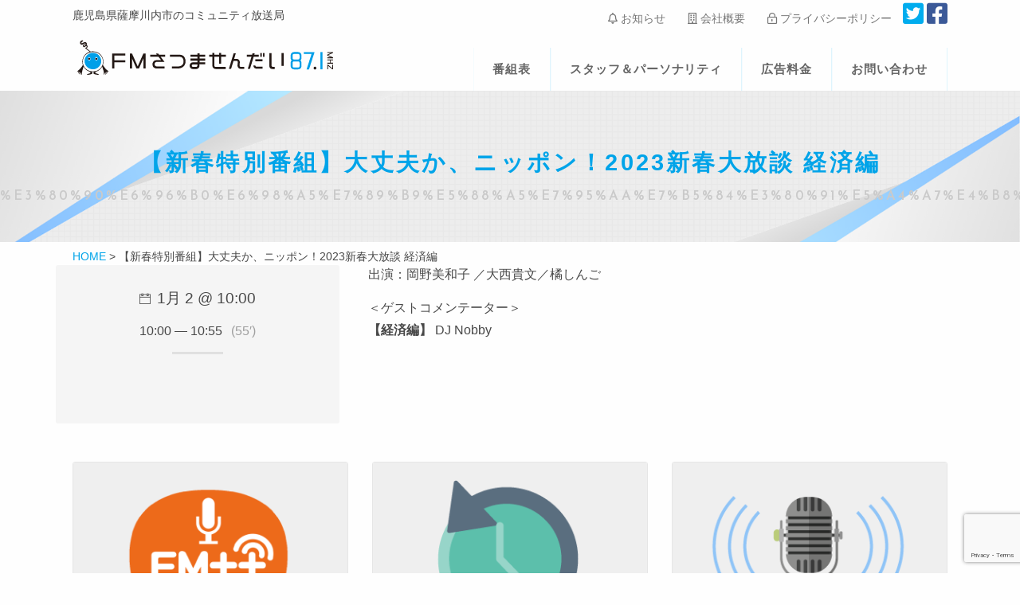

--- FILE ---
content_type: text/html; charset=UTF-8
request_url: https://fm871.com/archives/class/29004
body_size: 12328
content:
<!doctype html>
<html lang="ja">
<head>
	<meta charset="UTF-8">
	<meta name="viewport" content="width=device-width, initial-scale=1">
	<link rel="profile" href="https://gmpg.org/xfn/11">
	
	<meta name='robots' content='index, follow, max-image-preview:large, max-snippet:-1, max-video-preview:-1' />

	<!-- This site is optimized with the Yoast SEO plugin v26.8 - https://yoast.com/product/yoast-seo-wordpress/ -->
	<title>【新春特別番組】大丈夫か、ニッポン！2023新春大放談 経済編 - FMさつませんだい 87.1MHz</title>
	<link rel="canonical" href="https://fm871.com/archives/class/29004" />
	<meta property="og:locale" content="ja_JP" />
	<meta property="og:type" content="article" />
	<meta property="og:title" content="【新春特別番組】大丈夫か、ニッポン！2023新春大放談 経済編 - FMさつませんだい 87.1MHz" />
	<meta property="og:description" content="出演：岡野美和子 ／大西貴文／橘しんご ＜ゲストコメンテーター＞ 【経済編】 DJ Nobby 1月 2 @ 10:00 10:00 &mdash; 10:55 (55&#8242;)" />
	<meta property="og:url" content="https://fm871.com/archives/class/29004" />
	<meta property="og:site_name" content="FMさつませんだい 87.1MHz" />
	<meta property="article:publisher" content="https://www.facebook.com/fmsatsumasendai/" />
	<meta property="article:modified_time" content="2023-01-01T04:48:32+00:00" />
	<meta property="og:image" content="https://fm871.com/wp-content/uploads/2019/11/ogp.png" />
	<meta property="og:image:width" content="1200" />
	<meta property="og:image:height" content="630" />
	<meta property="og:image:type" content="image/png" />
	<meta name="twitter:card" content="summary_large_image" />
	<meta name="twitter:site" content="@fm871" />
	<meta name="twitter:label1" content="推定読み取り時間" />
	<meta name="twitter:data1" content="1分" />
	<script type="application/ld+json" class="yoast-schema-graph">{"@context":"https://schema.org","@graph":[{"@type":"WebPage","@id":"https://fm871.com/archives/class/29004","url":"https://fm871.com/archives/class/29004","name":"【新春特別番組】大丈夫か、ニッポン！2023新春大放談 経済編 - FMさつませんだい 87.1MHz","isPartOf":{"@id":"https://fm871.com/#website"},"datePublished":"2022-12-31T04:33:25+00:00","dateModified":"2023-01-01T04:48:32+00:00","breadcrumb":{"@id":"https://fm871.com/archives/class/29004#breadcrumb"},"inLanguage":"ja","potentialAction":[{"@type":"ReadAction","target":["https://fm871.com/archives/class/29004"]}]},{"@type":"BreadcrumbList","@id":"https://fm871.com/archives/class/29004#breadcrumb","itemListElement":[{"@type":"ListItem","position":1,"name":"ホーム","item":"https://fm871.com/"},{"@type":"ListItem","position":2,"name":"【新春特別番組】大丈夫か、ニッポン！2023新春大放談 経済編"}]},{"@type":"WebSite","@id":"https://fm871.com/#website","url":"https://fm871.com/","name":"FMさつませんだい 87.1MHz","description":"鹿児島県薩摩川内市のコミュニティ放送局","potentialAction":[{"@type":"SearchAction","target":{"@type":"EntryPoint","urlTemplate":"https://fm871.com/?s={search_term_string}"},"query-input":{"@type":"PropertyValueSpecification","valueRequired":true,"valueName":"search_term_string"}}],"inLanguage":"ja"}]}</script>
	<!-- / Yoast SEO plugin. -->


<link rel='dns-prefetch' href='//stats.wp.com' />
<link rel='preconnect' href='//c0.wp.com' />
<link rel="alternate" type="application/rss+xml" title="FMさつませんだい 87.1MHz &raquo; フィード" href="https://fm871.com/feed" />
<link rel="alternate" type="application/rss+xml" title="FMさつませんだい 87.1MHz &raquo; コメントフィード" href="https://fm871.com/comments/feed" />
<link rel="alternate" title="oEmbed (JSON)" type="application/json+oembed" href="https://fm871.com/wp-json/oembed/1.0/embed?url=https%3A%2F%2Ffm871.com%2Farchives%2Fclass%2F29004" />
<link rel="alternate" title="oEmbed (XML)" type="text/xml+oembed" href="https://fm871.com/wp-json/oembed/1.0/embed?url=https%3A%2F%2Ffm871.com%2Farchives%2Fclass%2F29004&#038;format=xml" />
<style id='wp-img-auto-sizes-contain-inline-css' type='text/css'>
img:is([sizes=auto i],[sizes^="auto," i]){contain-intrinsic-size:3000px 1500px}
/*# sourceURL=wp-img-auto-sizes-contain-inline-css */
</style>
<style id='wp-emoji-styles-inline-css' type='text/css'>

	img.wp-smiley, img.emoji {
		display: inline !important;
		border: none !important;
		box-shadow: none !important;
		height: 1em !important;
		width: 1em !important;
		margin: 0 0.07em !important;
		vertical-align: -0.1em !important;
		background: none !important;
		padding: 0 !important;
	}
/*# sourceURL=wp-emoji-styles-inline-css */
</style>
<style id='wp-block-library-inline-css' type='text/css'>
:root{--wp-block-synced-color:#7a00df;--wp-block-synced-color--rgb:122,0,223;--wp-bound-block-color:var(--wp-block-synced-color);--wp-editor-canvas-background:#ddd;--wp-admin-theme-color:#007cba;--wp-admin-theme-color--rgb:0,124,186;--wp-admin-theme-color-darker-10:#006ba1;--wp-admin-theme-color-darker-10--rgb:0,107,160.5;--wp-admin-theme-color-darker-20:#005a87;--wp-admin-theme-color-darker-20--rgb:0,90,135;--wp-admin-border-width-focus:2px}@media (min-resolution:192dpi){:root{--wp-admin-border-width-focus:1.5px}}.wp-element-button{cursor:pointer}:root .has-very-light-gray-background-color{background-color:#eee}:root .has-very-dark-gray-background-color{background-color:#313131}:root .has-very-light-gray-color{color:#eee}:root .has-very-dark-gray-color{color:#313131}:root .has-vivid-green-cyan-to-vivid-cyan-blue-gradient-background{background:linear-gradient(135deg,#00d084,#0693e3)}:root .has-purple-crush-gradient-background{background:linear-gradient(135deg,#34e2e4,#4721fb 50%,#ab1dfe)}:root .has-hazy-dawn-gradient-background{background:linear-gradient(135deg,#faaca8,#dad0ec)}:root .has-subdued-olive-gradient-background{background:linear-gradient(135deg,#fafae1,#67a671)}:root .has-atomic-cream-gradient-background{background:linear-gradient(135deg,#fdd79a,#004a59)}:root .has-nightshade-gradient-background{background:linear-gradient(135deg,#330968,#31cdcf)}:root .has-midnight-gradient-background{background:linear-gradient(135deg,#020381,#2874fc)}:root{--wp--preset--font-size--normal:16px;--wp--preset--font-size--huge:42px}.has-regular-font-size{font-size:1em}.has-larger-font-size{font-size:2.625em}.has-normal-font-size{font-size:var(--wp--preset--font-size--normal)}.has-huge-font-size{font-size:var(--wp--preset--font-size--huge)}.has-text-align-center{text-align:center}.has-text-align-left{text-align:left}.has-text-align-right{text-align:right}.has-fit-text{white-space:nowrap!important}#end-resizable-editor-section{display:none}.aligncenter{clear:both}.items-justified-left{justify-content:flex-start}.items-justified-center{justify-content:center}.items-justified-right{justify-content:flex-end}.items-justified-space-between{justify-content:space-between}.screen-reader-text{border:0;clip-path:inset(50%);height:1px;margin:-1px;overflow:hidden;padding:0;position:absolute;width:1px;word-wrap:normal!important}.screen-reader-text:focus{background-color:#ddd;clip-path:none;color:#444;display:block;font-size:1em;height:auto;left:5px;line-height:normal;padding:15px 23px 14px;text-decoration:none;top:5px;width:auto;z-index:100000}html :where(.has-border-color){border-style:solid}html :where([style*=border-top-color]){border-top-style:solid}html :where([style*=border-right-color]){border-right-style:solid}html :where([style*=border-bottom-color]){border-bottom-style:solid}html :where([style*=border-left-color]){border-left-style:solid}html :where([style*=border-width]){border-style:solid}html :where([style*=border-top-width]){border-top-style:solid}html :where([style*=border-right-width]){border-right-style:solid}html :where([style*=border-bottom-width]){border-bottom-style:solid}html :where([style*=border-left-width]){border-left-style:solid}html :where(img[class*=wp-image-]){height:auto;max-width:100%}:where(figure){margin:0 0 1em}html :where(.is-position-sticky){--wp-admin--admin-bar--position-offset:var(--wp-admin--admin-bar--height,0px)}@media screen and (max-width:600px){html :where(.is-position-sticky){--wp-admin--admin-bar--position-offset:0px}}

/*# sourceURL=wp-block-library-inline-css */
</style><style id='global-styles-inline-css' type='text/css'>
:root{--wp--preset--aspect-ratio--square: 1;--wp--preset--aspect-ratio--4-3: 4/3;--wp--preset--aspect-ratio--3-4: 3/4;--wp--preset--aspect-ratio--3-2: 3/2;--wp--preset--aspect-ratio--2-3: 2/3;--wp--preset--aspect-ratio--16-9: 16/9;--wp--preset--aspect-ratio--9-16: 9/16;--wp--preset--color--black: #000000;--wp--preset--color--cyan-bluish-gray: #abb8c3;--wp--preset--color--white: #ffffff;--wp--preset--color--pale-pink: #f78da7;--wp--preset--color--vivid-red: #cf2e2e;--wp--preset--color--luminous-vivid-orange: #ff6900;--wp--preset--color--luminous-vivid-amber: #fcb900;--wp--preset--color--light-green-cyan: #7bdcb5;--wp--preset--color--vivid-green-cyan: #00d084;--wp--preset--color--pale-cyan-blue: #8ed1fc;--wp--preset--color--vivid-cyan-blue: #0693e3;--wp--preset--color--vivid-purple: #9b51e0;--wp--preset--gradient--vivid-cyan-blue-to-vivid-purple: linear-gradient(135deg,rgb(6,147,227) 0%,rgb(155,81,224) 100%);--wp--preset--gradient--light-green-cyan-to-vivid-green-cyan: linear-gradient(135deg,rgb(122,220,180) 0%,rgb(0,208,130) 100%);--wp--preset--gradient--luminous-vivid-amber-to-luminous-vivid-orange: linear-gradient(135deg,rgb(252,185,0) 0%,rgb(255,105,0) 100%);--wp--preset--gradient--luminous-vivid-orange-to-vivid-red: linear-gradient(135deg,rgb(255,105,0) 0%,rgb(207,46,46) 100%);--wp--preset--gradient--very-light-gray-to-cyan-bluish-gray: linear-gradient(135deg,rgb(238,238,238) 0%,rgb(169,184,195) 100%);--wp--preset--gradient--cool-to-warm-spectrum: linear-gradient(135deg,rgb(74,234,220) 0%,rgb(151,120,209) 20%,rgb(207,42,186) 40%,rgb(238,44,130) 60%,rgb(251,105,98) 80%,rgb(254,248,76) 100%);--wp--preset--gradient--blush-light-purple: linear-gradient(135deg,rgb(255,206,236) 0%,rgb(152,150,240) 100%);--wp--preset--gradient--blush-bordeaux: linear-gradient(135deg,rgb(254,205,165) 0%,rgb(254,45,45) 50%,rgb(107,0,62) 100%);--wp--preset--gradient--luminous-dusk: linear-gradient(135deg,rgb(255,203,112) 0%,rgb(199,81,192) 50%,rgb(65,88,208) 100%);--wp--preset--gradient--pale-ocean: linear-gradient(135deg,rgb(255,245,203) 0%,rgb(182,227,212) 50%,rgb(51,167,181) 100%);--wp--preset--gradient--electric-grass: linear-gradient(135deg,rgb(202,248,128) 0%,rgb(113,206,126) 100%);--wp--preset--gradient--midnight: linear-gradient(135deg,rgb(2,3,129) 0%,rgb(40,116,252) 100%);--wp--preset--font-size--small: 13px;--wp--preset--font-size--medium: 20px;--wp--preset--font-size--large: 36px;--wp--preset--font-size--x-large: 42px;--wp--preset--spacing--20: 0.44rem;--wp--preset--spacing--30: 0.67rem;--wp--preset--spacing--40: 1rem;--wp--preset--spacing--50: 1.5rem;--wp--preset--spacing--60: 2.25rem;--wp--preset--spacing--70: 3.38rem;--wp--preset--spacing--80: 5.06rem;--wp--preset--shadow--natural: 6px 6px 9px rgba(0, 0, 0, 0.2);--wp--preset--shadow--deep: 12px 12px 50px rgba(0, 0, 0, 0.4);--wp--preset--shadow--sharp: 6px 6px 0px rgba(0, 0, 0, 0.2);--wp--preset--shadow--outlined: 6px 6px 0px -3px rgb(255, 255, 255), 6px 6px rgb(0, 0, 0);--wp--preset--shadow--crisp: 6px 6px 0px rgb(0, 0, 0);}:where(.is-layout-flex){gap: 0.5em;}:where(.is-layout-grid){gap: 0.5em;}body .is-layout-flex{display: flex;}.is-layout-flex{flex-wrap: wrap;align-items: center;}.is-layout-flex > :is(*, div){margin: 0;}body .is-layout-grid{display: grid;}.is-layout-grid > :is(*, div){margin: 0;}:where(.wp-block-columns.is-layout-flex){gap: 2em;}:where(.wp-block-columns.is-layout-grid){gap: 2em;}:where(.wp-block-post-template.is-layout-flex){gap: 1.25em;}:where(.wp-block-post-template.is-layout-grid){gap: 1.25em;}.has-black-color{color: var(--wp--preset--color--black) !important;}.has-cyan-bluish-gray-color{color: var(--wp--preset--color--cyan-bluish-gray) !important;}.has-white-color{color: var(--wp--preset--color--white) !important;}.has-pale-pink-color{color: var(--wp--preset--color--pale-pink) !important;}.has-vivid-red-color{color: var(--wp--preset--color--vivid-red) !important;}.has-luminous-vivid-orange-color{color: var(--wp--preset--color--luminous-vivid-orange) !important;}.has-luminous-vivid-amber-color{color: var(--wp--preset--color--luminous-vivid-amber) !important;}.has-light-green-cyan-color{color: var(--wp--preset--color--light-green-cyan) !important;}.has-vivid-green-cyan-color{color: var(--wp--preset--color--vivid-green-cyan) !important;}.has-pale-cyan-blue-color{color: var(--wp--preset--color--pale-cyan-blue) !important;}.has-vivid-cyan-blue-color{color: var(--wp--preset--color--vivid-cyan-blue) !important;}.has-vivid-purple-color{color: var(--wp--preset--color--vivid-purple) !important;}.has-black-background-color{background-color: var(--wp--preset--color--black) !important;}.has-cyan-bluish-gray-background-color{background-color: var(--wp--preset--color--cyan-bluish-gray) !important;}.has-white-background-color{background-color: var(--wp--preset--color--white) !important;}.has-pale-pink-background-color{background-color: var(--wp--preset--color--pale-pink) !important;}.has-vivid-red-background-color{background-color: var(--wp--preset--color--vivid-red) !important;}.has-luminous-vivid-orange-background-color{background-color: var(--wp--preset--color--luminous-vivid-orange) !important;}.has-luminous-vivid-amber-background-color{background-color: var(--wp--preset--color--luminous-vivid-amber) !important;}.has-light-green-cyan-background-color{background-color: var(--wp--preset--color--light-green-cyan) !important;}.has-vivid-green-cyan-background-color{background-color: var(--wp--preset--color--vivid-green-cyan) !important;}.has-pale-cyan-blue-background-color{background-color: var(--wp--preset--color--pale-cyan-blue) !important;}.has-vivid-cyan-blue-background-color{background-color: var(--wp--preset--color--vivid-cyan-blue) !important;}.has-vivid-purple-background-color{background-color: var(--wp--preset--color--vivid-purple) !important;}.has-black-border-color{border-color: var(--wp--preset--color--black) !important;}.has-cyan-bluish-gray-border-color{border-color: var(--wp--preset--color--cyan-bluish-gray) !important;}.has-white-border-color{border-color: var(--wp--preset--color--white) !important;}.has-pale-pink-border-color{border-color: var(--wp--preset--color--pale-pink) !important;}.has-vivid-red-border-color{border-color: var(--wp--preset--color--vivid-red) !important;}.has-luminous-vivid-orange-border-color{border-color: var(--wp--preset--color--luminous-vivid-orange) !important;}.has-luminous-vivid-amber-border-color{border-color: var(--wp--preset--color--luminous-vivid-amber) !important;}.has-light-green-cyan-border-color{border-color: var(--wp--preset--color--light-green-cyan) !important;}.has-vivid-green-cyan-border-color{border-color: var(--wp--preset--color--vivid-green-cyan) !important;}.has-pale-cyan-blue-border-color{border-color: var(--wp--preset--color--pale-cyan-blue) !important;}.has-vivid-cyan-blue-border-color{border-color: var(--wp--preset--color--vivid-cyan-blue) !important;}.has-vivid-purple-border-color{border-color: var(--wp--preset--color--vivid-purple) !important;}.has-vivid-cyan-blue-to-vivid-purple-gradient-background{background: var(--wp--preset--gradient--vivid-cyan-blue-to-vivid-purple) !important;}.has-light-green-cyan-to-vivid-green-cyan-gradient-background{background: var(--wp--preset--gradient--light-green-cyan-to-vivid-green-cyan) !important;}.has-luminous-vivid-amber-to-luminous-vivid-orange-gradient-background{background: var(--wp--preset--gradient--luminous-vivid-amber-to-luminous-vivid-orange) !important;}.has-luminous-vivid-orange-to-vivid-red-gradient-background{background: var(--wp--preset--gradient--luminous-vivid-orange-to-vivid-red) !important;}.has-very-light-gray-to-cyan-bluish-gray-gradient-background{background: var(--wp--preset--gradient--very-light-gray-to-cyan-bluish-gray) !important;}.has-cool-to-warm-spectrum-gradient-background{background: var(--wp--preset--gradient--cool-to-warm-spectrum) !important;}.has-blush-light-purple-gradient-background{background: var(--wp--preset--gradient--blush-light-purple) !important;}.has-blush-bordeaux-gradient-background{background: var(--wp--preset--gradient--blush-bordeaux) !important;}.has-luminous-dusk-gradient-background{background: var(--wp--preset--gradient--luminous-dusk) !important;}.has-pale-ocean-gradient-background{background: var(--wp--preset--gradient--pale-ocean) !important;}.has-electric-grass-gradient-background{background: var(--wp--preset--gradient--electric-grass) !important;}.has-midnight-gradient-background{background: var(--wp--preset--gradient--midnight) !important;}.has-small-font-size{font-size: var(--wp--preset--font-size--small) !important;}.has-medium-font-size{font-size: var(--wp--preset--font-size--medium) !important;}.has-large-font-size{font-size: var(--wp--preset--font-size--large) !important;}.has-x-large-font-size{font-size: var(--wp--preset--font-size--x-large) !important;}
/*# sourceURL=global-styles-inline-css */
</style>

<style id='classic-theme-styles-inline-css' type='text/css'>
/*! This file is auto-generated */
.wp-block-button__link{color:#fff;background-color:#32373c;border-radius:9999px;box-shadow:none;text-decoration:none;padding:calc(.667em + 2px) calc(1.333em + 2px);font-size:1.125em}.wp-block-file__button{background:#32373c;color:#fff;text-decoration:none}
/*# sourceURL=/wp-includes/css/classic-themes.min.css */
</style>
<link rel='stylesheet' id='contact-form-7-css' href='https://fm871.com/wp-content/plugins/contact-form-7/includes/css/styles.css?ver=6.1.4' type='text/css' media='all' />
<link rel='stylesheet' id='pz-linkcard-css' href='//fm871.com/wp-content/uploads/pz-linkcard/style.css?ver=2.5.5.1' type='text/css' media='all' />
<link rel='stylesheet' id='wcs-timetable-css' href='https://fm871.com/wp-content/plugins/weekly-class/assets/front/css/timetable.css?ver=2.5.15' type='text/css' media='all' />
<style id='wcs-timetable-inline-css' type='text/css'>
.wcs-single__action .wcs-btn--action{color:rgba( 255,255,255,1);background-color:#BD322C}
/*# sourceURL=wcs-timetable-inline-css */
</style>
<link rel='stylesheet' id='gowas-style-css' href='https://fm871.com/wp-content/themes/gowas/style.css?ver=6.9' type='text/css' media='all' />
<link rel='stylesheet' id='foundation-css' href='https://fm871.com/wp-content/themes/gowas/css/foundation.css?ver=6.5.0' type='text/css' media='all' />
<link rel='stylesheet' id='app-css' href='https://fm871.com/wp-content/themes/gowas/css/app.css?ver=1.4' type='text/css' media='all' />
<link rel='stylesheet' id='pc-css' href='https://fm871.com/wp-content/themes/gowas/css/pc.css?ver=1.2' type='text/css' media='all' />
<link rel='stylesheet' id='slick-css' href='https://fm871.com/wp-content/themes/gowas/css/slick.css?ver=1.2' type='text/css' media='all' />
<link rel='stylesheet' id='slick-theme-css' href='https://fm871.com/wp-content/themes/gowas/css/slick-theme.css?ver=1.2' type='text/css' media='all' />
<link rel='stylesheet' id='wp-pagenavi-css' href='https://fm871.com/wp-content/plugins/wp-pagenavi/pagenavi-css.css?ver=2.70' type='text/css' media='all' />
<script type="text/javascript" src="https://c0.wp.com/c/6.9/wp-includes/js/jquery/jquery.min.js" id="jquery-core-js"></script>
<script type="text/javascript" src="https://c0.wp.com/c/6.9/wp-includes/js/jquery/jquery-migrate.min.js" id="jquery-migrate-js"></script>
<link rel="https://api.w.org/" href="https://fm871.com/wp-json/" /><link rel="EditURI" type="application/rsd+xml" title="RSD" href="https://fm871.com/xmlrpc.php?rsd" />
<meta name="generator" content="WordPress 6.9" />
<link rel='shortlink' href='https://fm871.com/?p=29004' />
<style type="text/css" media="all" id="wcs_styles"></style>	<style>img#wpstats{display:none}</style>
		<link rel="icon" href="https://fm871.com/wp-content/uploads/2016/07/cropped-noimage-32x32.png" sizes="32x32" />
<link rel="icon" href="https://fm871.com/wp-content/uploads/2016/07/cropped-noimage-192x192.png" sizes="192x192" />
<link rel="apple-touch-icon" href="https://fm871.com/wp-content/uploads/2016/07/cropped-noimage-180x180.png" />
<meta name="msapplication-TileImage" content="https://fm871.com/wp-content/uploads/2016/07/cropped-noimage-270x270.png" />
	<!-- Global site tag (gtag.js) - Google Analytics -->
<script async src="https://www.googletagmanager.com/gtag/js?id=UA-2582955-63"></script>
<script>
  window.dataLayer = window.dataLayer || [];
  function gtag(){dataLayer.push(arguments);}
  gtag('js', new Date());

  gtag('config', 'UA-2582955-63');
</script>


<!-- GA4 Global site tag (gtag.js) - Google Analytics -->
<script async src="https://www.googletagmanager.com/gtag/js?id=G-8D0YJHEL6D"></script>
<script>
  window.dataLayer = window.dataLayer || [];
  function gtag(){dataLayer.push(arguments);}
  gtag('js', new Date());

  gtag('config', 'G-8D0YJHEL6D');
</script>		<meta name="description" content="出演：岡野美和子 ／大西貴文／橘しんご ＜ゲストコメンテーター＞ 【経済編】 DJ Nobby 1月 2 @ 10:00 10:00 &mdash; 10:55 (55&#8242;)">
		
	<link href="https://fonts.googleapis.com/css?family=Josefin+Sans:100,300,600&display=swap" rel="stylesheet">
	<link rel="stylesheet" href="https://pro.fontawesome.com/releases/v5.11.2/css/all.css" integrity="sha384-zrnmn8R8KkWl12rAZFt4yKjxplaDaT7/EUkKm7AovijfrQItFWR7O/JJn4DAa/gx" crossorigin="anonymous">
	
</head>

<body class="wp-singular class-template-default single single-class postid-29004 wp-theme-gowas">
<div id="page" class="site">
	
	<div class="off-canvas-wrapper">
		<div class="off-canvas position-left" id="offCanvasLeft" data-off-canvas>
		<div class="widget small-12 medium-3 cell widget_nav_menu"><ul id="menu-spmenu" class="vertical menu"><li id="menu-item-18280" class="menu-item menu-item-type-post_type menu-item-object-page menu-item-home menu-item-18280"><a href="https://fm871.com/">FMさつませんだい</a></li>
<li id="menu-item-18286" class="menu-item menu-item-type-post_type menu-item-object-page menu-item-18286"><a href="https://fm871.com/timetable">番組表</a></li>
<li id="menu-item-18287" class="menu-item menu-item-type-post_type menu-item-object-page menu-item-18287"><a href="https://fm871.com/price">広告料金</a></li>
<li id="menu-item-18289" class="menu-item menu-item-type-post_type menu-item-object-page menu-item-18289"><a href="https://fm871.com/personality">スタッフ＆パーソナリティ</a></li>
<li id="menu-item-18292" class="menu-item menu-item-type-taxonomy menu-item-object-category menu-item-18292"><a href="https://fm871.com/archives/category/report">リポート</a></li>
<li id="menu-item-18283" class="menu-item menu-item-type-post_type menu-item-object-page menu-item-18283"><a href="https://fm871.com/?page_id=17931">スポンサー</a></li>
<li id="menu-item-18290" class="menu-item menu-item-type-post_type menu-item-object-page menu-item-18290"><a href="https://fm871.com/company">会社概要</a></li>
<li id="menu-item-18293" class="menu-item menu-item-type-taxonomy menu-item-object-category menu-item-18293"><a href="https://fm871.com/archives/category/info">お知らせ</a></li>
<li id="menu-item-18282" class="menu-item menu-item-type-post_type menu-item-object-page menu-item-18282"><a href="https://fm871.com/recruit">スタッフ募集</a></li>
<li id="menu-item-18297" class="menu-item menu-item-type-taxonomy menu-item-object-category menu-item-18297"><a href="https://fm871.com/archives/category/minutes">番組審議会議事録</a></li>
<li id="menu-item-18291" class="menu-item menu-item-type-post_type menu-item-object-page menu-item-18291"><a href="https://fm871.com/contact">お問い合わせ</a></li>
<li id="menu-item-18285" class="menu-item menu-item-type-post_type menu-item-object-page menu-item-18285"><a href="https://fm871.com/privacypolicy">個人情報保護方針</a></li>
<li id="menu-item-18281" class="menu-item menu-item-type-post_type menu-item-object-page menu-item-18281"><a href="https://fm871.com/sitemap">サイトマップ</a></li>
</ul></div>		<div class="p1 snslink"><a href="https://twitter.com/fm871" target="_blank"><i class="fab fa-twitter-square"></i></a> <a href="https://www.facebook.com/fmsatsumasendai/" target="_blank"><i class="fab fa-facebook-square"></i></a> <a href="https://www.instagram.com/fmss871/" target="_blank"><i class="fab fa-instagram"></i></a> </div>
		</div>
		<div class="off-canvas-content" data-off-canvas-content>
		<header id="masthead" class="site-header">
		<div class="subnav">
			<div class="grid-container">			
				<div class="grid-x align-middle">
					<div class="cell small-12 medium-5">
						<p class="site-desc medium-text-left text-center">鹿児島県薩摩川内市のコミュニティ放送局</p>
					</div>
					<div class="cell small-12 medium-7 hide-for-small-only">
						<p class="medium-text-right"><a href="/archives/category/info"><i class="far fa-bell"></i> お知らせ</a>　　<a href="/company"><i class="far fa-building"></i>  会社概要</a>　　<a href="/privacypolicy"><i class="far fa-lock-alt"></i>  プライバシーポリシー</a>　<a href="https://twitter.com/fm871" target="_blank"><i class="fab fa-twitter-square"></i></a> <a href="https://www.facebook.com/fmsatsumasendai/" target="_blank"><i class="fab fa-facebook-square"></i></a></p>
					</div>
				</div>
			</div>
		</div>
		<div class="gnav">	
			<div class="grid-container">
				<div class="grid-x align-middle">
					<div class="cell medium-4 small-12">
						<div class="logo-box">
						<div class="site-branding">							
														   <p class="site-title text-center medium-text-left">
								   <a href="https://fm871.com/" rel="home">
							   		<img class="hide-for-small-only" src="https://fm871.com/wp-content/themes/gowas/images/logo_y.svg" alt="FMさつませんだい 87.1MHz | 鹿児島県薩摩川内市のコミュニティ放送局" width="330" />
							   		<img class="show-for-small-only" src="https://fm871.com/wp-content/themes/gowas/images/logo_y.svg" alt="FMさつませんだい 87.1MHz | 鹿児島県薩摩川内市のコミュニティ放送局" width="250" />
									</a>
								</p>
														
						</div><!-- .site-branding -->
						
						<a class="sp-menu text-center show-for-small-only" data-toggle="offCanvasLeft" aria-expanded="false" aria-controls="offCanvasLeft"><img src="https://fm871.com/wp-content/themes/gowas/images/bars-solid.png" alt="薩摩川内市の風景01"></a>
						</div>
					</div>
					<div class="cell medium-auto hide-for-small-only">
						
						<nav id="site-navigation" class="main-navigation hide-for-small-only">
							<div class="menu-gnav-container"><ul id="menu-gnav" class="menu align-right"><li id="menu-item-3865" class="menu-item menu-item-type-post_type menu-item-object-page menu-item-3865"><a href="https://fm871.com/timetable">番組表</a></li>
<li id="menu-item-3867" class="menu-item menu-item-type-post_type menu-item-object-page menu-item-3867"><a href="https://fm871.com/personality">スタッフ＆パーソナリティ</a></li>
<li id="menu-item-3864" class="menu-item menu-item-type-post_type menu-item-object-page menu-item-3864"><a href="https://fm871.com/price">広告料金</a></li>
<li id="menu-item-17918" class="menu-item menu-item-type-post_type menu-item-object-page menu-item-17918"><a href="https://fm871.com/contact">お問い合わせ</a></li>
</ul></div>						</nav><!-- #site-navigation -->
					</div>
				</div>
			</div>
		</div>
		<div class="bg_gray show-for-small-only">
			<div class="grid-container">
				<div class="grid-x grid-padding-x grid-padding-y align-center">
					<div class="cell text-center">
						<a class="button expanded warning bn_m0" target="_blank" href="https://fmplapla.com/fmsatsumasendai/">公式アプリ FM++はこちらから</a>
					</div>
				</div>
			</div>
			</div>
	</header><!-- #masthead -->
				<div id="content" class="site-content">

	<div id="primary" class="content-area">
		<main id="main" class="site-main">
			
<article id="post-29004" class="post-29004 class type-class status-publish hentry">
	<header class="entry-header text-center">
		<h1 class="entry-title">【新春特別番組】大丈夫か、ニッポン！2023新春大放談 経済編</h1>				<p>%e3%80%90%e6%96%b0%e6%98%a5%e7%89%b9%e5%88%a5%e7%95%aa%e7%b5%84%e3%80%91%e5%a4%a7%e4%b8%88%e5%a4%ab%e3%81%8b%e3%80%81%e3%83%8b%e3%83%83%e3%83%9d%e3%83%b3%ef%bc%812023%e6%96%b0%e6%98%a5%e5%a4%a7</p>
	</header><!-- .entry-header -->
	<div class="breadcrumb">
		<div class="grid-container">
			<div class="grid-x grid-padding-x">
				<div  class="small-12 cell">
					<span property="itemListElement" typeof="ListItem"><a property="item" typeof="WebPage" title="Go to FMさつませんだい 87.1MHz." href="https://fm871.com" class="home"><span property="name">HOME</span></a><meta property="position" content="1"></span> &gt; <span class="post post-class current-item">【新春特別番組】大丈夫か、ニッポン！2023新春大放談 経済編</span>				</div>
			</div>
		</div>
	</div>
	<div class="entry-content">
		<div id='single-wcs-event' class='single-wcs-event--left'>
<div class='wcs-single-left'> 出演：岡野美和子 ／大西貴文／橘しんご</p>
<p>＜ゲストコメンテーター＞<br />
<strong>【経済編】</strong> DJ Nobby </div>
<div class='wcs-single-right'>
<div class='wcs-single-right__content'>
<div class='wcs-single__date'>1月 2 @ 10:00</div>
<div class="wcs-single__time-duration"><span class='wcs-single__time'>10:00 &mdash; 10:55</span> <span class='wcs-single__duration'>(55&#8242;)</span></div>
<p class='wcs-single__location'>
<p class='wcs-single__instructor'>
<p class="wcs-single__action">
</p></div>
</p></div>
</div>
	</div><!-- .entry-content -->
</article><!-- #post-29004 -->
											
			
			
		</main><!-- #main -->
	</div><!-- #primary -->

	<div id="pagetop"><a href="#"><i class="fas fa-sort-up"></i></a></div>
	</div><!-- #content -->
	<section>
	<div class="grid-container">
		<div class="grid-x grid-padding-x">
			<div class="small-12 medium-4 cell">
				<div class="grid-x">
						<div class="cell">
							<a href="https://fmplapla.com/fmsatsumasendai/" target="_blank">
							<div class="card">
								<div class="grid-x">
									<div class="small-5 medium-12 cell">
										<figure class="hide-for-small-only"><img src="https://fm871.com/wp-content/themes/gowas/images/bn_fmplapla.png" alt="FMプラプラ"></figure>
										<figure class="show-for-small-only"><img src="https://fm871.com/wp-content/themes/gowas/images/bns_plapla.png" alt="FMプラプラ"></figure>
									</div>
									<div class="small-7 medium-12 cell">
										<div class="card-section text-center">
										<h4>公式アプリ FM＋＋ </h4>
										<p class="hide-for-small-only">パソコンやスマートフォンのアプリでいつでもどこでも誰でも聴ける。</p>
										<p class="show-for-small-only">いつでもどこでも誰でも聴ける。</p>
										</div>
									</div>
								</div>
							</div>
							</a>
						</div>
				</div>
			</div>
			<div class="small-12 medium-4 cell">
				<div class="grid-x">
						<div class="cell">
							<a href="/timetable">
							<div class="card">
								<div class="grid-x">
									<div class="small-5 medium-12 cell">
										<figure class="hide-for-small-only"><img src="https://fm871.com/wp-content/themes/gowas/images/bn_schedule.png" alt="番組表"></figure>
										<figure class="show-for-small-only"><img src="https://fm871.com/wp-content/themes/gowas/images/bns_schedule.png" alt="番組表"></figure>
									</div>
									<div class="small-7 medium-12 cell">
										<div class="card-section text-center">
										<h4>番組表</h4>
										<p class="hide-for-small-only">「FMさつませんだい」のタイムテーブルをご覧いただけます。</p>
										<p class="show-for-small-only">タイムテーブルをご覧いただけます。</p>
										</div>
									</div>
								</div>
							</div>
							</a>
						</div>
				</div>
			</div>
			<div class="small-12 medium-4 cell">
				<div class="grid-x">
						<div class="cell">
							<a href="/personality">
							<div class="card">
								<div class="grid-x">
									<div class="small-5 medium-12 cell">
										<figure class="hide-for-small-only"><img src="https://fm871.com/wp-content/themes/gowas/images/bn_parson.png" alt="パーソナリティ"></figure>
										<figure class="show-for-small-only"><img src="https://fm871.com/wp-content/themes/gowas/images/bns_parson.png" alt="パーソナリティ"></figure>
									</div>
									<div class="small-7 medium-12 cell">
										<div class="card-section text-center">
										<h4>パーソナリティ</h4>
										<p class="hide-for-small-only">「FMさつませんだい」を盛り上げるパーソナリティをご紹介いたします。</p>
										<p class="show-for-small-only">パーソナリティをご紹介いたします。</p>
										</div>
									</div>
								</div>
							</div>
							</a>
						</div>
				</div>
			</div>
						</div>
		</div>
	</div>
</section>	<footer id="colophon" class="site-footer bg_gray">
		<div class="grid-container mt1 mb1">
			<div class="grid-x grid-padding-x grid-padding-y align-center">
				<div class="cell small-12 medium-5 text-center medium-text-left">
					<div class="footer_info">
					<a href=""><img class="" src="https://fm871.com/wp-content/themes/gowas/images/logo_y.svg" alt="FMさつませんだい 87.1MHz " width="340" /></a>
					<div class="mt1"><p class="mb0">〒895-0024 鹿児島県薩摩川内市鳥追町１−１</p><p class="tel"><span>TEL</span>0996-20-3871</p></div>
					</div>
				</div>
				<div class="cell small-12 medium-3 hide-for-small-only">
					<div class="menu-footer1-container"><ul id="menu-footer1" class="menu"><li id="menu-item-17905" class="menu-item menu-item-type-post_type menu-item-object-page menu-item-17905"><a href="https://fm871.com/timetable">番組表</a></li>
<li id="menu-item-17909" class="menu-item menu-item-type-post_type menu-item-object-page menu-item-17909"><a href="https://fm871.com/personality">スタッフ＆パーソナリティ</a></li>
<li id="menu-item-17910" class="menu-item menu-item-type-post_type menu-item-object-page menu-item-17910"><a href="https://fm871.com/price">広告料金</a></li>
<li id="menu-item-18274" class="menu-item menu-item-type-taxonomy menu-item-object-category menu-item-18274"><a href="https://fm871.com/archives/category/report">リポート</a></li>
</ul></div>				</div>
				<div class="cell small-12 medium-2 hide-for-small-only">
					<div class="menu-footer2-container"><ul id="menu-footer2" class="menu"><li id="menu-item-18276" class="menu-item menu-item-type-taxonomy menu-item-object-category menu-item-18276"><a href="https://fm871.com/archives/category/info">お知らせ</a></li>
<li id="menu-item-18268" class="menu-item menu-item-type-post_type menu-item-object-page menu-item-18268"><a href="https://fm871.com/company">会社概要</a></li>
<li id="menu-item-32413" class="menu-item menu-item-type-post_type menu-item-object-page menu-item-32413"><a href="https://fm871.com/programstandard">番組放送基準</a></li>
</ul></div>					
				</div>
				<div class="cell small-12 medium-2 hide-for-small-only">
					<div class="menu-footer3-container"><ul id="menu-footer3" class="menu"><li id="menu-item-18298" class="menu-item menu-item-type-taxonomy menu-item-object-category menu-item-18298"><a href="https://fm871.com/archives/category/minutes">番組審議会議事録</a></li>
<li id="menu-item-18277" class="menu-item menu-item-type-post_type menu-item-object-page menu-item-18277"><a href="https://fm871.com/sitemap">サイトマップ</a></li>
<li id="menu-item-18278" class="menu-item menu-item-type-post_type menu-item-object-page menu-item-18278"><a href="https://fm871.com/privacypolicy">個人情報保護方針</a></li>
<li id="menu-item-18279" class="menu-item menu-item-type-post_type menu-item-object-page menu-item-18279"><a href="https://fm871.com/contact">お問い合わせ</a></li>
</ul></div>					
				</div>
			</div>
		</div>
		<div class="grid-container full bg_dgray">
			<div class="grid-x align-center border">
				<div class="cell small-12 text-center">
					<div class="copy"><p>© Copyright FMさつませんだい 87.1MHz. All Rights Reserved.</p></div>
				</div>
			</div>
		</div>
	</footer><!-- #colophon -->
		</div><!-- offcanvas -->
	</div><!-- offcanvas warraper -->
</div><!-- #page -->

<script type="speculationrules">
{"prefetch":[{"source":"document","where":{"and":[{"href_matches":"/*"},{"not":{"href_matches":["/wp-*.php","/wp-admin/*","/wp-content/uploads/*","/wp-content/*","/wp-content/plugins/*","/wp-content/themes/gowas/*","/*\\?(.+)"]}},{"not":{"selector_matches":"a[rel~=\"nofollow\"]"}},{"not":{"selector_matches":".no-prefetch, .no-prefetch a"}}]},"eagerness":"conservative"}]}
</script>
<script type="text/javascript" src="https://c0.wp.com/c/6.9/wp-includes/js/dist/hooks.min.js" id="wp-hooks-js"></script>
<script type="text/javascript" src="https://c0.wp.com/c/6.9/wp-includes/js/dist/i18n.min.js" id="wp-i18n-js"></script>
<script type="text/javascript" id="wp-i18n-js-after">
/* <![CDATA[ */
wp.i18n.setLocaleData( { 'text direction\u0004ltr': [ 'ltr' ] } );
//# sourceURL=wp-i18n-js-after
/* ]]> */
</script>
<script type="text/javascript" src="https://fm871.com/wp-content/plugins/contact-form-7/includes/swv/js/index.js?ver=6.1.4" id="swv-js"></script>
<script type="text/javascript" id="contact-form-7-js-translations">
/* <![CDATA[ */
( function( domain, translations ) {
	var localeData = translations.locale_data[ domain ] || translations.locale_data.messages;
	localeData[""].domain = domain;
	wp.i18n.setLocaleData( localeData, domain );
} )( "contact-form-7", {"translation-revision-date":"2025-11-30 08:12:23+0000","generator":"GlotPress\/4.0.3","domain":"messages","locale_data":{"messages":{"":{"domain":"messages","plural-forms":"nplurals=1; plural=0;","lang":"ja_JP"},"This contact form is placed in the wrong place.":["\u3053\u306e\u30b3\u30f3\u30bf\u30af\u30c8\u30d5\u30a9\u30fc\u30e0\u306f\u9593\u9055\u3063\u305f\u4f4d\u7f6e\u306b\u7f6e\u304b\u308c\u3066\u3044\u307e\u3059\u3002"],"Error:":["\u30a8\u30e9\u30fc:"]}},"comment":{"reference":"includes\/js\/index.js"}} );
//# sourceURL=contact-form-7-js-translations
/* ]]> */
</script>
<script type="text/javascript" id="contact-form-7-js-before">
/* <![CDATA[ */
var wpcf7 = {
    "api": {
        "root": "https:\/\/fm871.com\/wp-json\/",
        "namespace": "contact-form-7\/v1"
    }
};
//# sourceURL=contact-form-7-js-before
/* ]]> */
</script>
<script type="text/javascript" src="https://fm871.com/wp-content/plugins/contact-form-7/includes/js/index.js?ver=6.1.4" id="contact-form-7-js"></script>
<script type="text/javascript" src="https://fm871.com/wp-content/themes/gowas/js/navigation.js?ver=20151215" id="gowas-navigation-js"></script>
<script type="text/javascript" src="https://fm871.com/wp-content/themes/gowas/js/foundation.min.js?ver=6.5.0" id="foundation-js"></script>
<script type="text/javascript" src="https://fm871.com/wp-content/themes/gowas/js/what-input.js?ver=4.0.4" id="what-input-js"></script>
<script type="text/javascript" src="https://fm871.com/wp-content/themes/gowas/js/app.js?ver=2" id="app-js"></script>
<script type="text/javascript" src="https://fm871.com/wp-content/themes/gowas/js/slick.min.js?ver=1" id="slick-js"></script>
<script type="text/javascript" src="https://fm871.com/wp-content/themes/gowas/js/mainslider.js?ver=1" id="mainslider-js"></script>
<script type="text/javascript" src="https://fm871.com/wp-content/themes/gowas/js/pagetop.js?ver=1" id="pagetop-js"></script>
<script type="text/javascript" src="https://fm871.com/wp-content/themes/gowas/js/skip-link-focus-fix.js?ver=20151215" id="gowas-skip-link-focus-fix-js"></script>
<script type="text/javascript" src="https://www.google.com/recaptcha/api.js?render=6LeWRYIUAAAAACAczCiK4WGwpeBxfIvs_t3AOn0y&amp;ver=3.0" id="google-recaptcha-js"></script>
<script type="text/javascript" src="https://c0.wp.com/c/6.9/wp-includes/js/dist/vendor/wp-polyfill.min.js" id="wp-polyfill-js"></script>
<script type="text/javascript" id="wpcf7-recaptcha-js-before">
/* <![CDATA[ */
var wpcf7_recaptcha = {
    "sitekey": "6LeWRYIUAAAAACAczCiK4WGwpeBxfIvs_t3AOn0y",
    "actions": {
        "homepage": "homepage",
        "contactform": "contactform"
    }
};
//# sourceURL=wpcf7-recaptcha-js-before
/* ]]> */
</script>
<script type="text/javascript" src="https://fm871.com/wp-content/plugins/contact-form-7/modules/recaptcha/index.js?ver=6.1.4" id="wpcf7-recaptcha-js"></script>
<script type="text/javascript" id="jetpack-stats-js-before">
/* <![CDATA[ */
_stq = window._stq || [];
_stq.push([ "view", {"v":"ext","blog":"172854291","post":"29004","tz":"9","srv":"fm871.com","j":"1:15.4"} ]);
_stq.push([ "clickTrackerInit", "172854291", "29004" ]);
//# sourceURL=jetpack-stats-js-before
/* ]]> */
</script>
<script type="text/javascript" src="https://stats.wp.com/e-202605.js" id="jetpack-stats-js" defer="defer" data-wp-strategy="defer"></script>
<script type="text/javascript" id="wcs-single-js-extra">
/* <![CDATA[ */
var wcs_is_user_logged_in = "0";
//# sourceURL=wcs-single-js-extra
/* ]]> */
</script>
<script type="text/javascript" src="https://fm871.com/wp-content/plugins/weekly-class/assets/front/js/min/single-min.js?ver=2.5.15" id="wcs-single-js"></script>
<script id="wp-emoji-settings" type="application/json">
{"baseUrl":"https://s.w.org/images/core/emoji/17.0.2/72x72/","ext":".png","svgUrl":"https://s.w.org/images/core/emoji/17.0.2/svg/","svgExt":".svg","source":{"concatemoji":"https://fm871.com/wp-includes/js/wp-emoji-release.min.js?ver=6.9"}}
</script>
<script type="module">
/* <![CDATA[ */
/*! This file is auto-generated */
const a=JSON.parse(document.getElementById("wp-emoji-settings").textContent),o=(window._wpemojiSettings=a,"wpEmojiSettingsSupports"),s=["flag","emoji"];function i(e){try{var t={supportTests:e,timestamp:(new Date).valueOf()};sessionStorage.setItem(o,JSON.stringify(t))}catch(e){}}function c(e,t,n){e.clearRect(0,0,e.canvas.width,e.canvas.height),e.fillText(t,0,0);t=new Uint32Array(e.getImageData(0,0,e.canvas.width,e.canvas.height).data);e.clearRect(0,0,e.canvas.width,e.canvas.height),e.fillText(n,0,0);const a=new Uint32Array(e.getImageData(0,0,e.canvas.width,e.canvas.height).data);return t.every((e,t)=>e===a[t])}function p(e,t){e.clearRect(0,0,e.canvas.width,e.canvas.height),e.fillText(t,0,0);var n=e.getImageData(16,16,1,1);for(let e=0;e<n.data.length;e++)if(0!==n.data[e])return!1;return!0}function u(e,t,n,a){switch(t){case"flag":return n(e,"\ud83c\udff3\ufe0f\u200d\u26a7\ufe0f","\ud83c\udff3\ufe0f\u200b\u26a7\ufe0f")?!1:!n(e,"\ud83c\udde8\ud83c\uddf6","\ud83c\udde8\u200b\ud83c\uddf6")&&!n(e,"\ud83c\udff4\udb40\udc67\udb40\udc62\udb40\udc65\udb40\udc6e\udb40\udc67\udb40\udc7f","\ud83c\udff4\u200b\udb40\udc67\u200b\udb40\udc62\u200b\udb40\udc65\u200b\udb40\udc6e\u200b\udb40\udc67\u200b\udb40\udc7f");case"emoji":return!a(e,"\ud83e\u1fac8")}return!1}function f(e,t,n,a){let r;const o=(r="undefined"!=typeof WorkerGlobalScope&&self instanceof WorkerGlobalScope?new OffscreenCanvas(300,150):document.createElement("canvas")).getContext("2d",{willReadFrequently:!0}),s=(o.textBaseline="top",o.font="600 32px Arial",{});return e.forEach(e=>{s[e]=t(o,e,n,a)}),s}function r(e){var t=document.createElement("script");t.src=e,t.defer=!0,document.head.appendChild(t)}a.supports={everything:!0,everythingExceptFlag:!0},new Promise(t=>{let n=function(){try{var e=JSON.parse(sessionStorage.getItem(o));if("object"==typeof e&&"number"==typeof e.timestamp&&(new Date).valueOf()<e.timestamp+604800&&"object"==typeof e.supportTests)return e.supportTests}catch(e){}return null}();if(!n){if("undefined"!=typeof Worker&&"undefined"!=typeof OffscreenCanvas&&"undefined"!=typeof URL&&URL.createObjectURL&&"undefined"!=typeof Blob)try{var e="postMessage("+f.toString()+"("+[JSON.stringify(s),u.toString(),c.toString(),p.toString()].join(",")+"));",a=new Blob([e],{type:"text/javascript"});const r=new Worker(URL.createObjectURL(a),{name:"wpTestEmojiSupports"});return void(r.onmessage=e=>{i(n=e.data),r.terminate(),t(n)})}catch(e){}i(n=f(s,u,c,p))}t(n)}).then(e=>{for(const n in e)a.supports[n]=e[n],a.supports.everything=a.supports.everything&&a.supports[n],"flag"!==n&&(a.supports.everythingExceptFlag=a.supports.everythingExceptFlag&&a.supports[n]);var t;a.supports.everythingExceptFlag=a.supports.everythingExceptFlag&&!a.supports.flag,a.supports.everything||((t=a.source||{}).concatemoji?r(t.concatemoji):t.wpemoji&&t.twemoji&&(r(t.twemoji),r(t.wpemoji)))});
//# sourceURL=https://fm871.com/wp-includes/js/wp-emoji-loader.min.js
/* ]]> */
</script>


--- FILE ---
content_type: text/html; charset=utf-8
request_url: https://www.google.com/recaptcha/api2/anchor?ar=1&k=6LeWRYIUAAAAACAczCiK4WGwpeBxfIvs_t3AOn0y&co=aHR0cHM6Ly9mbTg3MS5jb206NDQz&hl=en&v=N67nZn4AqZkNcbeMu4prBgzg&size=invisible&anchor-ms=20000&execute-ms=30000&cb=mmlpfufkki2c
body_size: 48723
content:
<!DOCTYPE HTML><html dir="ltr" lang="en"><head><meta http-equiv="Content-Type" content="text/html; charset=UTF-8">
<meta http-equiv="X-UA-Compatible" content="IE=edge">
<title>reCAPTCHA</title>
<style type="text/css">
/* cyrillic-ext */
@font-face {
  font-family: 'Roboto';
  font-style: normal;
  font-weight: 400;
  font-stretch: 100%;
  src: url(//fonts.gstatic.com/s/roboto/v48/KFO7CnqEu92Fr1ME7kSn66aGLdTylUAMa3GUBHMdazTgWw.woff2) format('woff2');
  unicode-range: U+0460-052F, U+1C80-1C8A, U+20B4, U+2DE0-2DFF, U+A640-A69F, U+FE2E-FE2F;
}
/* cyrillic */
@font-face {
  font-family: 'Roboto';
  font-style: normal;
  font-weight: 400;
  font-stretch: 100%;
  src: url(//fonts.gstatic.com/s/roboto/v48/KFO7CnqEu92Fr1ME7kSn66aGLdTylUAMa3iUBHMdazTgWw.woff2) format('woff2');
  unicode-range: U+0301, U+0400-045F, U+0490-0491, U+04B0-04B1, U+2116;
}
/* greek-ext */
@font-face {
  font-family: 'Roboto';
  font-style: normal;
  font-weight: 400;
  font-stretch: 100%;
  src: url(//fonts.gstatic.com/s/roboto/v48/KFO7CnqEu92Fr1ME7kSn66aGLdTylUAMa3CUBHMdazTgWw.woff2) format('woff2');
  unicode-range: U+1F00-1FFF;
}
/* greek */
@font-face {
  font-family: 'Roboto';
  font-style: normal;
  font-weight: 400;
  font-stretch: 100%;
  src: url(//fonts.gstatic.com/s/roboto/v48/KFO7CnqEu92Fr1ME7kSn66aGLdTylUAMa3-UBHMdazTgWw.woff2) format('woff2');
  unicode-range: U+0370-0377, U+037A-037F, U+0384-038A, U+038C, U+038E-03A1, U+03A3-03FF;
}
/* math */
@font-face {
  font-family: 'Roboto';
  font-style: normal;
  font-weight: 400;
  font-stretch: 100%;
  src: url(//fonts.gstatic.com/s/roboto/v48/KFO7CnqEu92Fr1ME7kSn66aGLdTylUAMawCUBHMdazTgWw.woff2) format('woff2');
  unicode-range: U+0302-0303, U+0305, U+0307-0308, U+0310, U+0312, U+0315, U+031A, U+0326-0327, U+032C, U+032F-0330, U+0332-0333, U+0338, U+033A, U+0346, U+034D, U+0391-03A1, U+03A3-03A9, U+03B1-03C9, U+03D1, U+03D5-03D6, U+03F0-03F1, U+03F4-03F5, U+2016-2017, U+2034-2038, U+203C, U+2040, U+2043, U+2047, U+2050, U+2057, U+205F, U+2070-2071, U+2074-208E, U+2090-209C, U+20D0-20DC, U+20E1, U+20E5-20EF, U+2100-2112, U+2114-2115, U+2117-2121, U+2123-214F, U+2190, U+2192, U+2194-21AE, U+21B0-21E5, U+21F1-21F2, U+21F4-2211, U+2213-2214, U+2216-22FF, U+2308-230B, U+2310, U+2319, U+231C-2321, U+2336-237A, U+237C, U+2395, U+239B-23B7, U+23D0, U+23DC-23E1, U+2474-2475, U+25AF, U+25B3, U+25B7, U+25BD, U+25C1, U+25CA, U+25CC, U+25FB, U+266D-266F, U+27C0-27FF, U+2900-2AFF, U+2B0E-2B11, U+2B30-2B4C, U+2BFE, U+3030, U+FF5B, U+FF5D, U+1D400-1D7FF, U+1EE00-1EEFF;
}
/* symbols */
@font-face {
  font-family: 'Roboto';
  font-style: normal;
  font-weight: 400;
  font-stretch: 100%;
  src: url(//fonts.gstatic.com/s/roboto/v48/KFO7CnqEu92Fr1ME7kSn66aGLdTylUAMaxKUBHMdazTgWw.woff2) format('woff2');
  unicode-range: U+0001-000C, U+000E-001F, U+007F-009F, U+20DD-20E0, U+20E2-20E4, U+2150-218F, U+2190, U+2192, U+2194-2199, U+21AF, U+21E6-21F0, U+21F3, U+2218-2219, U+2299, U+22C4-22C6, U+2300-243F, U+2440-244A, U+2460-24FF, U+25A0-27BF, U+2800-28FF, U+2921-2922, U+2981, U+29BF, U+29EB, U+2B00-2BFF, U+4DC0-4DFF, U+FFF9-FFFB, U+10140-1018E, U+10190-1019C, U+101A0, U+101D0-101FD, U+102E0-102FB, U+10E60-10E7E, U+1D2C0-1D2D3, U+1D2E0-1D37F, U+1F000-1F0FF, U+1F100-1F1AD, U+1F1E6-1F1FF, U+1F30D-1F30F, U+1F315, U+1F31C, U+1F31E, U+1F320-1F32C, U+1F336, U+1F378, U+1F37D, U+1F382, U+1F393-1F39F, U+1F3A7-1F3A8, U+1F3AC-1F3AF, U+1F3C2, U+1F3C4-1F3C6, U+1F3CA-1F3CE, U+1F3D4-1F3E0, U+1F3ED, U+1F3F1-1F3F3, U+1F3F5-1F3F7, U+1F408, U+1F415, U+1F41F, U+1F426, U+1F43F, U+1F441-1F442, U+1F444, U+1F446-1F449, U+1F44C-1F44E, U+1F453, U+1F46A, U+1F47D, U+1F4A3, U+1F4B0, U+1F4B3, U+1F4B9, U+1F4BB, U+1F4BF, U+1F4C8-1F4CB, U+1F4D6, U+1F4DA, U+1F4DF, U+1F4E3-1F4E6, U+1F4EA-1F4ED, U+1F4F7, U+1F4F9-1F4FB, U+1F4FD-1F4FE, U+1F503, U+1F507-1F50B, U+1F50D, U+1F512-1F513, U+1F53E-1F54A, U+1F54F-1F5FA, U+1F610, U+1F650-1F67F, U+1F687, U+1F68D, U+1F691, U+1F694, U+1F698, U+1F6AD, U+1F6B2, U+1F6B9-1F6BA, U+1F6BC, U+1F6C6-1F6CF, U+1F6D3-1F6D7, U+1F6E0-1F6EA, U+1F6F0-1F6F3, U+1F6F7-1F6FC, U+1F700-1F7FF, U+1F800-1F80B, U+1F810-1F847, U+1F850-1F859, U+1F860-1F887, U+1F890-1F8AD, U+1F8B0-1F8BB, U+1F8C0-1F8C1, U+1F900-1F90B, U+1F93B, U+1F946, U+1F984, U+1F996, U+1F9E9, U+1FA00-1FA6F, U+1FA70-1FA7C, U+1FA80-1FA89, U+1FA8F-1FAC6, U+1FACE-1FADC, U+1FADF-1FAE9, U+1FAF0-1FAF8, U+1FB00-1FBFF;
}
/* vietnamese */
@font-face {
  font-family: 'Roboto';
  font-style: normal;
  font-weight: 400;
  font-stretch: 100%;
  src: url(//fonts.gstatic.com/s/roboto/v48/KFO7CnqEu92Fr1ME7kSn66aGLdTylUAMa3OUBHMdazTgWw.woff2) format('woff2');
  unicode-range: U+0102-0103, U+0110-0111, U+0128-0129, U+0168-0169, U+01A0-01A1, U+01AF-01B0, U+0300-0301, U+0303-0304, U+0308-0309, U+0323, U+0329, U+1EA0-1EF9, U+20AB;
}
/* latin-ext */
@font-face {
  font-family: 'Roboto';
  font-style: normal;
  font-weight: 400;
  font-stretch: 100%;
  src: url(//fonts.gstatic.com/s/roboto/v48/KFO7CnqEu92Fr1ME7kSn66aGLdTylUAMa3KUBHMdazTgWw.woff2) format('woff2');
  unicode-range: U+0100-02BA, U+02BD-02C5, U+02C7-02CC, U+02CE-02D7, U+02DD-02FF, U+0304, U+0308, U+0329, U+1D00-1DBF, U+1E00-1E9F, U+1EF2-1EFF, U+2020, U+20A0-20AB, U+20AD-20C0, U+2113, U+2C60-2C7F, U+A720-A7FF;
}
/* latin */
@font-face {
  font-family: 'Roboto';
  font-style: normal;
  font-weight: 400;
  font-stretch: 100%;
  src: url(//fonts.gstatic.com/s/roboto/v48/KFO7CnqEu92Fr1ME7kSn66aGLdTylUAMa3yUBHMdazQ.woff2) format('woff2');
  unicode-range: U+0000-00FF, U+0131, U+0152-0153, U+02BB-02BC, U+02C6, U+02DA, U+02DC, U+0304, U+0308, U+0329, U+2000-206F, U+20AC, U+2122, U+2191, U+2193, U+2212, U+2215, U+FEFF, U+FFFD;
}
/* cyrillic-ext */
@font-face {
  font-family: 'Roboto';
  font-style: normal;
  font-weight: 500;
  font-stretch: 100%;
  src: url(//fonts.gstatic.com/s/roboto/v48/KFO7CnqEu92Fr1ME7kSn66aGLdTylUAMa3GUBHMdazTgWw.woff2) format('woff2');
  unicode-range: U+0460-052F, U+1C80-1C8A, U+20B4, U+2DE0-2DFF, U+A640-A69F, U+FE2E-FE2F;
}
/* cyrillic */
@font-face {
  font-family: 'Roboto';
  font-style: normal;
  font-weight: 500;
  font-stretch: 100%;
  src: url(//fonts.gstatic.com/s/roboto/v48/KFO7CnqEu92Fr1ME7kSn66aGLdTylUAMa3iUBHMdazTgWw.woff2) format('woff2');
  unicode-range: U+0301, U+0400-045F, U+0490-0491, U+04B0-04B1, U+2116;
}
/* greek-ext */
@font-face {
  font-family: 'Roboto';
  font-style: normal;
  font-weight: 500;
  font-stretch: 100%;
  src: url(//fonts.gstatic.com/s/roboto/v48/KFO7CnqEu92Fr1ME7kSn66aGLdTylUAMa3CUBHMdazTgWw.woff2) format('woff2');
  unicode-range: U+1F00-1FFF;
}
/* greek */
@font-face {
  font-family: 'Roboto';
  font-style: normal;
  font-weight: 500;
  font-stretch: 100%;
  src: url(//fonts.gstatic.com/s/roboto/v48/KFO7CnqEu92Fr1ME7kSn66aGLdTylUAMa3-UBHMdazTgWw.woff2) format('woff2');
  unicode-range: U+0370-0377, U+037A-037F, U+0384-038A, U+038C, U+038E-03A1, U+03A3-03FF;
}
/* math */
@font-face {
  font-family: 'Roboto';
  font-style: normal;
  font-weight: 500;
  font-stretch: 100%;
  src: url(//fonts.gstatic.com/s/roboto/v48/KFO7CnqEu92Fr1ME7kSn66aGLdTylUAMawCUBHMdazTgWw.woff2) format('woff2');
  unicode-range: U+0302-0303, U+0305, U+0307-0308, U+0310, U+0312, U+0315, U+031A, U+0326-0327, U+032C, U+032F-0330, U+0332-0333, U+0338, U+033A, U+0346, U+034D, U+0391-03A1, U+03A3-03A9, U+03B1-03C9, U+03D1, U+03D5-03D6, U+03F0-03F1, U+03F4-03F5, U+2016-2017, U+2034-2038, U+203C, U+2040, U+2043, U+2047, U+2050, U+2057, U+205F, U+2070-2071, U+2074-208E, U+2090-209C, U+20D0-20DC, U+20E1, U+20E5-20EF, U+2100-2112, U+2114-2115, U+2117-2121, U+2123-214F, U+2190, U+2192, U+2194-21AE, U+21B0-21E5, U+21F1-21F2, U+21F4-2211, U+2213-2214, U+2216-22FF, U+2308-230B, U+2310, U+2319, U+231C-2321, U+2336-237A, U+237C, U+2395, U+239B-23B7, U+23D0, U+23DC-23E1, U+2474-2475, U+25AF, U+25B3, U+25B7, U+25BD, U+25C1, U+25CA, U+25CC, U+25FB, U+266D-266F, U+27C0-27FF, U+2900-2AFF, U+2B0E-2B11, U+2B30-2B4C, U+2BFE, U+3030, U+FF5B, U+FF5D, U+1D400-1D7FF, U+1EE00-1EEFF;
}
/* symbols */
@font-face {
  font-family: 'Roboto';
  font-style: normal;
  font-weight: 500;
  font-stretch: 100%;
  src: url(//fonts.gstatic.com/s/roboto/v48/KFO7CnqEu92Fr1ME7kSn66aGLdTylUAMaxKUBHMdazTgWw.woff2) format('woff2');
  unicode-range: U+0001-000C, U+000E-001F, U+007F-009F, U+20DD-20E0, U+20E2-20E4, U+2150-218F, U+2190, U+2192, U+2194-2199, U+21AF, U+21E6-21F0, U+21F3, U+2218-2219, U+2299, U+22C4-22C6, U+2300-243F, U+2440-244A, U+2460-24FF, U+25A0-27BF, U+2800-28FF, U+2921-2922, U+2981, U+29BF, U+29EB, U+2B00-2BFF, U+4DC0-4DFF, U+FFF9-FFFB, U+10140-1018E, U+10190-1019C, U+101A0, U+101D0-101FD, U+102E0-102FB, U+10E60-10E7E, U+1D2C0-1D2D3, U+1D2E0-1D37F, U+1F000-1F0FF, U+1F100-1F1AD, U+1F1E6-1F1FF, U+1F30D-1F30F, U+1F315, U+1F31C, U+1F31E, U+1F320-1F32C, U+1F336, U+1F378, U+1F37D, U+1F382, U+1F393-1F39F, U+1F3A7-1F3A8, U+1F3AC-1F3AF, U+1F3C2, U+1F3C4-1F3C6, U+1F3CA-1F3CE, U+1F3D4-1F3E0, U+1F3ED, U+1F3F1-1F3F3, U+1F3F5-1F3F7, U+1F408, U+1F415, U+1F41F, U+1F426, U+1F43F, U+1F441-1F442, U+1F444, U+1F446-1F449, U+1F44C-1F44E, U+1F453, U+1F46A, U+1F47D, U+1F4A3, U+1F4B0, U+1F4B3, U+1F4B9, U+1F4BB, U+1F4BF, U+1F4C8-1F4CB, U+1F4D6, U+1F4DA, U+1F4DF, U+1F4E3-1F4E6, U+1F4EA-1F4ED, U+1F4F7, U+1F4F9-1F4FB, U+1F4FD-1F4FE, U+1F503, U+1F507-1F50B, U+1F50D, U+1F512-1F513, U+1F53E-1F54A, U+1F54F-1F5FA, U+1F610, U+1F650-1F67F, U+1F687, U+1F68D, U+1F691, U+1F694, U+1F698, U+1F6AD, U+1F6B2, U+1F6B9-1F6BA, U+1F6BC, U+1F6C6-1F6CF, U+1F6D3-1F6D7, U+1F6E0-1F6EA, U+1F6F0-1F6F3, U+1F6F7-1F6FC, U+1F700-1F7FF, U+1F800-1F80B, U+1F810-1F847, U+1F850-1F859, U+1F860-1F887, U+1F890-1F8AD, U+1F8B0-1F8BB, U+1F8C0-1F8C1, U+1F900-1F90B, U+1F93B, U+1F946, U+1F984, U+1F996, U+1F9E9, U+1FA00-1FA6F, U+1FA70-1FA7C, U+1FA80-1FA89, U+1FA8F-1FAC6, U+1FACE-1FADC, U+1FADF-1FAE9, U+1FAF0-1FAF8, U+1FB00-1FBFF;
}
/* vietnamese */
@font-face {
  font-family: 'Roboto';
  font-style: normal;
  font-weight: 500;
  font-stretch: 100%;
  src: url(//fonts.gstatic.com/s/roboto/v48/KFO7CnqEu92Fr1ME7kSn66aGLdTylUAMa3OUBHMdazTgWw.woff2) format('woff2');
  unicode-range: U+0102-0103, U+0110-0111, U+0128-0129, U+0168-0169, U+01A0-01A1, U+01AF-01B0, U+0300-0301, U+0303-0304, U+0308-0309, U+0323, U+0329, U+1EA0-1EF9, U+20AB;
}
/* latin-ext */
@font-face {
  font-family: 'Roboto';
  font-style: normal;
  font-weight: 500;
  font-stretch: 100%;
  src: url(//fonts.gstatic.com/s/roboto/v48/KFO7CnqEu92Fr1ME7kSn66aGLdTylUAMa3KUBHMdazTgWw.woff2) format('woff2');
  unicode-range: U+0100-02BA, U+02BD-02C5, U+02C7-02CC, U+02CE-02D7, U+02DD-02FF, U+0304, U+0308, U+0329, U+1D00-1DBF, U+1E00-1E9F, U+1EF2-1EFF, U+2020, U+20A0-20AB, U+20AD-20C0, U+2113, U+2C60-2C7F, U+A720-A7FF;
}
/* latin */
@font-face {
  font-family: 'Roboto';
  font-style: normal;
  font-weight: 500;
  font-stretch: 100%;
  src: url(//fonts.gstatic.com/s/roboto/v48/KFO7CnqEu92Fr1ME7kSn66aGLdTylUAMa3yUBHMdazQ.woff2) format('woff2');
  unicode-range: U+0000-00FF, U+0131, U+0152-0153, U+02BB-02BC, U+02C6, U+02DA, U+02DC, U+0304, U+0308, U+0329, U+2000-206F, U+20AC, U+2122, U+2191, U+2193, U+2212, U+2215, U+FEFF, U+FFFD;
}
/* cyrillic-ext */
@font-face {
  font-family: 'Roboto';
  font-style: normal;
  font-weight: 900;
  font-stretch: 100%;
  src: url(//fonts.gstatic.com/s/roboto/v48/KFO7CnqEu92Fr1ME7kSn66aGLdTylUAMa3GUBHMdazTgWw.woff2) format('woff2');
  unicode-range: U+0460-052F, U+1C80-1C8A, U+20B4, U+2DE0-2DFF, U+A640-A69F, U+FE2E-FE2F;
}
/* cyrillic */
@font-face {
  font-family: 'Roboto';
  font-style: normal;
  font-weight: 900;
  font-stretch: 100%;
  src: url(//fonts.gstatic.com/s/roboto/v48/KFO7CnqEu92Fr1ME7kSn66aGLdTylUAMa3iUBHMdazTgWw.woff2) format('woff2');
  unicode-range: U+0301, U+0400-045F, U+0490-0491, U+04B0-04B1, U+2116;
}
/* greek-ext */
@font-face {
  font-family: 'Roboto';
  font-style: normal;
  font-weight: 900;
  font-stretch: 100%;
  src: url(//fonts.gstatic.com/s/roboto/v48/KFO7CnqEu92Fr1ME7kSn66aGLdTylUAMa3CUBHMdazTgWw.woff2) format('woff2');
  unicode-range: U+1F00-1FFF;
}
/* greek */
@font-face {
  font-family: 'Roboto';
  font-style: normal;
  font-weight: 900;
  font-stretch: 100%;
  src: url(//fonts.gstatic.com/s/roboto/v48/KFO7CnqEu92Fr1ME7kSn66aGLdTylUAMa3-UBHMdazTgWw.woff2) format('woff2');
  unicode-range: U+0370-0377, U+037A-037F, U+0384-038A, U+038C, U+038E-03A1, U+03A3-03FF;
}
/* math */
@font-face {
  font-family: 'Roboto';
  font-style: normal;
  font-weight: 900;
  font-stretch: 100%;
  src: url(//fonts.gstatic.com/s/roboto/v48/KFO7CnqEu92Fr1ME7kSn66aGLdTylUAMawCUBHMdazTgWw.woff2) format('woff2');
  unicode-range: U+0302-0303, U+0305, U+0307-0308, U+0310, U+0312, U+0315, U+031A, U+0326-0327, U+032C, U+032F-0330, U+0332-0333, U+0338, U+033A, U+0346, U+034D, U+0391-03A1, U+03A3-03A9, U+03B1-03C9, U+03D1, U+03D5-03D6, U+03F0-03F1, U+03F4-03F5, U+2016-2017, U+2034-2038, U+203C, U+2040, U+2043, U+2047, U+2050, U+2057, U+205F, U+2070-2071, U+2074-208E, U+2090-209C, U+20D0-20DC, U+20E1, U+20E5-20EF, U+2100-2112, U+2114-2115, U+2117-2121, U+2123-214F, U+2190, U+2192, U+2194-21AE, U+21B0-21E5, U+21F1-21F2, U+21F4-2211, U+2213-2214, U+2216-22FF, U+2308-230B, U+2310, U+2319, U+231C-2321, U+2336-237A, U+237C, U+2395, U+239B-23B7, U+23D0, U+23DC-23E1, U+2474-2475, U+25AF, U+25B3, U+25B7, U+25BD, U+25C1, U+25CA, U+25CC, U+25FB, U+266D-266F, U+27C0-27FF, U+2900-2AFF, U+2B0E-2B11, U+2B30-2B4C, U+2BFE, U+3030, U+FF5B, U+FF5D, U+1D400-1D7FF, U+1EE00-1EEFF;
}
/* symbols */
@font-face {
  font-family: 'Roboto';
  font-style: normal;
  font-weight: 900;
  font-stretch: 100%;
  src: url(//fonts.gstatic.com/s/roboto/v48/KFO7CnqEu92Fr1ME7kSn66aGLdTylUAMaxKUBHMdazTgWw.woff2) format('woff2');
  unicode-range: U+0001-000C, U+000E-001F, U+007F-009F, U+20DD-20E0, U+20E2-20E4, U+2150-218F, U+2190, U+2192, U+2194-2199, U+21AF, U+21E6-21F0, U+21F3, U+2218-2219, U+2299, U+22C4-22C6, U+2300-243F, U+2440-244A, U+2460-24FF, U+25A0-27BF, U+2800-28FF, U+2921-2922, U+2981, U+29BF, U+29EB, U+2B00-2BFF, U+4DC0-4DFF, U+FFF9-FFFB, U+10140-1018E, U+10190-1019C, U+101A0, U+101D0-101FD, U+102E0-102FB, U+10E60-10E7E, U+1D2C0-1D2D3, U+1D2E0-1D37F, U+1F000-1F0FF, U+1F100-1F1AD, U+1F1E6-1F1FF, U+1F30D-1F30F, U+1F315, U+1F31C, U+1F31E, U+1F320-1F32C, U+1F336, U+1F378, U+1F37D, U+1F382, U+1F393-1F39F, U+1F3A7-1F3A8, U+1F3AC-1F3AF, U+1F3C2, U+1F3C4-1F3C6, U+1F3CA-1F3CE, U+1F3D4-1F3E0, U+1F3ED, U+1F3F1-1F3F3, U+1F3F5-1F3F7, U+1F408, U+1F415, U+1F41F, U+1F426, U+1F43F, U+1F441-1F442, U+1F444, U+1F446-1F449, U+1F44C-1F44E, U+1F453, U+1F46A, U+1F47D, U+1F4A3, U+1F4B0, U+1F4B3, U+1F4B9, U+1F4BB, U+1F4BF, U+1F4C8-1F4CB, U+1F4D6, U+1F4DA, U+1F4DF, U+1F4E3-1F4E6, U+1F4EA-1F4ED, U+1F4F7, U+1F4F9-1F4FB, U+1F4FD-1F4FE, U+1F503, U+1F507-1F50B, U+1F50D, U+1F512-1F513, U+1F53E-1F54A, U+1F54F-1F5FA, U+1F610, U+1F650-1F67F, U+1F687, U+1F68D, U+1F691, U+1F694, U+1F698, U+1F6AD, U+1F6B2, U+1F6B9-1F6BA, U+1F6BC, U+1F6C6-1F6CF, U+1F6D3-1F6D7, U+1F6E0-1F6EA, U+1F6F0-1F6F3, U+1F6F7-1F6FC, U+1F700-1F7FF, U+1F800-1F80B, U+1F810-1F847, U+1F850-1F859, U+1F860-1F887, U+1F890-1F8AD, U+1F8B0-1F8BB, U+1F8C0-1F8C1, U+1F900-1F90B, U+1F93B, U+1F946, U+1F984, U+1F996, U+1F9E9, U+1FA00-1FA6F, U+1FA70-1FA7C, U+1FA80-1FA89, U+1FA8F-1FAC6, U+1FACE-1FADC, U+1FADF-1FAE9, U+1FAF0-1FAF8, U+1FB00-1FBFF;
}
/* vietnamese */
@font-face {
  font-family: 'Roboto';
  font-style: normal;
  font-weight: 900;
  font-stretch: 100%;
  src: url(//fonts.gstatic.com/s/roboto/v48/KFO7CnqEu92Fr1ME7kSn66aGLdTylUAMa3OUBHMdazTgWw.woff2) format('woff2');
  unicode-range: U+0102-0103, U+0110-0111, U+0128-0129, U+0168-0169, U+01A0-01A1, U+01AF-01B0, U+0300-0301, U+0303-0304, U+0308-0309, U+0323, U+0329, U+1EA0-1EF9, U+20AB;
}
/* latin-ext */
@font-face {
  font-family: 'Roboto';
  font-style: normal;
  font-weight: 900;
  font-stretch: 100%;
  src: url(//fonts.gstatic.com/s/roboto/v48/KFO7CnqEu92Fr1ME7kSn66aGLdTylUAMa3KUBHMdazTgWw.woff2) format('woff2');
  unicode-range: U+0100-02BA, U+02BD-02C5, U+02C7-02CC, U+02CE-02D7, U+02DD-02FF, U+0304, U+0308, U+0329, U+1D00-1DBF, U+1E00-1E9F, U+1EF2-1EFF, U+2020, U+20A0-20AB, U+20AD-20C0, U+2113, U+2C60-2C7F, U+A720-A7FF;
}
/* latin */
@font-face {
  font-family: 'Roboto';
  font-style: normal;
  font-weight: 900;
  font-stretch: 100%;
  src: url(//fonts.gstatic.com/s/roboto/v48/KFO7CnqEu92Fr1ME7kSn66aGLdTylUAMa3yUBHMdazQ.woff2) format('woff2');
  unicode-range: U+0000-00FF, U+0131, U+0152-0153, U+02BB-02BC, U+02C6, U+02DA, U+02DC, U+0304, U+0308, U+0329, U+2000-206F, U+20AC, U+2122, U+2191, U+2193, U+2212, U+2215, U+FEFF, U+FFFD;
}

</style>
<link rel="stylesheet" type="text/css" href="https://www.gstatic.com/recaptcha/releases/N67nZn4AqZkNcbeMu4prBgzg/styles__ltr.css">
<script nonce="AxeimPjrnuzKxkacz6sp3w" type="text/javascript">window['__recaptcha_api'] = 'https://www.google.com/recaptcha/api2/';</script>
<script type="text/javascript" src="https://www.gstatic.com/recaptcha/releases/N67nZn4AqZkNcbeMu4prBgzg/recaptcha__en.js" nonce="AxeimPjrnuzKxkacz6sp3w">
      
    </script></head>
<body><div id="rc-anchor-alert" class="rc-anchor-alert"></div>
<input type="hidden" id="recaptcha-token" value="[base64]">
<script type="text/javascript" nonce="AxeimPjrnuzKxkacz6sp3w">
      recaptcha.anchor.Main.init("[\x22ainput\x22,[\x22bgdata\x22,\x22\x22,\[base64]/[base64]/[base64]/ZyhXLGgpOnEoW04sMjEsbF0sVywwKSxoKSxmYWxzZSxmYWxzZSl9Y2F0Y2goayl7RygzNTgsVyk/[base64]/[base64]/[base64]/[base64]/[base64]/[base64]/[base64]/bmV3IEJbT10oRFswXSk6dz09Mj9uZXcgQltPXShEWzBdLERbMV0pOnc9PTM/bmV3IEJbT10oRFswXSxEWzFdLERbMl0pOnc9PTQ/[base64]/[base64]/[base64]/[base64]/[base64]\\u003d\x22,\[base64]\x22,\x22w4hYwpIiw6ErwrDDiBDDqifDjMONwqrCpWodwr7DuMOwH25/[base64]/[base64]/CnkLDilXCtsKveMOcwphIZMK6w5oOU8OvIsOpXSrDqcOCHzDCugXDscKRcBLChi9OwoEawoLCu8O4JQzDn8KSw5tww7TCj23DsAvCkcK6KzwXTcK3T8KawrPDqMK3ZsO0ehBpHCsywrzCsWLCjsOfwqnCu8OwfcK7By/ClQd3woLCu8OfwqfDu8KuBTrCu1kpwp7ClcKZw7l4TT/CgCIQw6xmwrXDlwx7MMOheg3Du8K0wrxjez5KdcKdwrYxw4/[base64]/wr/CtMKqw53ChMO7wqErCARIDcObN8OiwoV5bwN1wq9nw7PDosOUw44+wpPDqBduwqrCo1sbw6rDucOXCXPDu8OuwpJ3w7/DoTzCvmrDicKVw7Fzwo3CgmLDk8Osw5gyQcOQW0vDoMKLw5FmC8KCNsKZwrpaw6AfGsOewoZmw58eAi/CviQdwqxlZzXCvytrNiTCkAjCkEQzwpELw6nDt1lMVMO3RMKxKRnCosOnwpDCk1ZxwobDlcO0DMOSO8KedlcEwrXDt8KrCcKnw6cuwo0jwrHDuQfCuEEoYkE8YMOAw6McFsOpw6zChMKmw4MkRRNJwqPDtyDCosKmTlNeGUPCig7Dkw4rcUx4w4LDk3VQRsKMWMK/GAvCk8Ocw77DiwnDuMOmIxHDr8KKwphJw484YD1/eA/[base64]/DkBM3woLDpHhXw63DhzjCpXHCtiLCp8KCw5w9w43Dl8KJCxLCrXrDnDF8IEDCt8OBwrzCtsOUCMKAw7YpwrvDthQfw6bCjE9rVMOZw6zCrsKcNsKiwoA+w5/DmMOLV8KbwpTCswfCp8OuCXd2PT1FwpHCgDPCtMKcwoZ9w7jCjMKEwpPCmcK5wpQ4OAFuwqQ+wopFMBomasKEFnvCsD1sUsOzwogyw6Z5w4HCsj7CmsKUBnPDp8KVwrBKw60BAcO2wr3CrCdWN8K5wpRpR1XCjQpWw6/Dtw3DvsKFG8KrUMOAB8O4w4MUwrjClsOwDcORwpfDqsOhblknwrAqwoHClsORR8OZw7t9wpfDscKLwqEEfWLCkcKsV8OtF8K0RF5Yw7FLWC4zwrjDhcO9woRRR8K/G8OlK8KywpvDsnTCjGFQw5/DtsO0w7DDvjrDhEc+w44kaDrCsn1oV8Kew49Cw7TChMKJeBEPDsO7BcO3wo/ChMK/w43Cj8OxJzjCg8OARMKSw5rDsxLCvcK0LElawqQ3wrHDpcKpw74vCsKrM1rDlsO/[base64]/CkHwYw50swp0ywqfCmCLDvsKwPMKcw6s5Ygc7KsOlRMKtDUrCpFJYw4UiTkN8w5rCucKMSE7CgEPCncKmLWXDlsORVDlSE8K4w5fCqgdxw7PDqMK+w63CsnoAU8OFQR0xYys/w5AXT2Nbd8KMw49kLF5YfnHDi8KtwqDCj8KOw7VaVjIYwqLCuQjCuAHDqcO7wqwdFsOTIlh2w6tlFsKWwqguPMOgw7sdwp/[base64]/DsKww5scdsObLTIeEyBYAUvCv1JbY8KrHMO3wqgoCWgJw6xmwo3ColoACcOIasKpfC7CsRlPe8KAw6PCm8Onb8Oww5V5wr/Dpwg8AH8IOcO/O2TCmcOqwooEOMOlwroxCX46w57DvcOswqXDsMKeFsKsw7gyX8KqwonDrjXCmcKkPcKdw7Atw4DDrho8agTCocKKFgxHW8OUUwFwRwjDmQTDq8O6w5rDmwlWEzc1cw7DjcOAXcKASWkuwrM3d8OBwqx9V8OXP8OCw4VaME8mw5vCgcOqHm/DgMKZw5RTw5nDuMKuwr/[base64]/OXnCvzFDwrJpeBErB8KoQmdXCxfCsAJ/A21uSTpJXFMYHxTDqgYxVsOww7gLw7TDpMOUHsOmwqctw5xQLGDCtsO8w4RbHxPClghFwqPDqMKPA8OewrBfKcKnw4rDp8Oww7jCgiXCgsK5wptINSfCn8KeesOBWMK6RVAUHxlBHS/[base64]/[base64]/CnVExwrNJwqMsw5XCqcKGwq/Co8Kic8KaLGfDpmrDrQEIBcKedMKLdDQcw47DlS9EX8K8w457wpQDwo0Hwp5Nw7jDi8OvQsKhScOsXDEBwpRQwpoHw6rDllwdNU3DlnRhBGxPwqFlMiALwol7HDXDscKNIB8aDkAWw5bChAJkV8KMw4kOw77CmMOzPwhEwovDuCRvw7caFlDDnmpPLsKFw7Rlw7/CvsOuDcO/Kw/DjF9cwq3CnsKraW9dw7DCrkoXw4nCnnrDp8KPw4Q1eMKMwqxkBcO3IDnDhTNCwrEfw6YywonCrWnDmsK7OA7DoAnDhx/DqwzCglpDwrs6WAvCgGPCuVJVKMKJw4zDvcKPEF/[base64]/Cv8Kpw6YCw4TCvcOEKS/DgGpbw5pgBMKeD2bDoCwoaUHDucKHeVp9wqdIw5cgwqEHwqw3c8KwD8Kfw4sBwpJ5DcO0ScKGw6s7wqHCpGRfwpsOwpjDncOgwqPCmBVZwpPClMONMMOBw7zDo8OHwrU8UjFuG8OVE8OJECE1wq0JC8Ogwo/DsAo0GBvCisKlwq8lDcK6ZEbDmsKVDhpvwrxtw6XClEvCiXdrBgjCqsKrJ8Kcwr0oahJgNysMRMKgw4t7OcOnM8KrFSxmwqnDnsObwqYcHH/CsQjCgsKWNj5aYcKxFjjCsHvCtjgvZBcMw5jDtcKJwpbCoX3DlsKvwqIMJcKzw43CpUDCvMK/McKfw50yB8KewrzDoVrCpS/CssK3w6jCoyfDh8KYeMOOw5/Cp28OGMKUwodPc8OBGhtsQsOyw5IAwrhiw4nDkmAjw4fDgytNNkJ4KsKNDnUtClHCp0dVUBFyMSgRRGHDlS/Dty/CqRjCj8KTHzPDoyXDi1NPw5zDnx9RwpIyw4zDsHzDrVJFS03CoDMIwqHDrF/DlsO5XkvDpUhmwrh/OVvChsKjw5NVw4fCjBkxCik8wqsfU8ObPFfClMOowqEvMsKCR8KcwpEOwqROwrRBw63DmsKQUzjCgCfCvMO7dsKxw6ISw6PCv8Oaw7PDuSnClUTDjDoxLcKnwq87wp8aw4Z/fsO7dcONwr3Do8O3VD3Ch3/[base64]/DocOyD8OtwrXCjSjDosKTwpHCsMOsf0rCjMKew7dFw6gbw7oFwoJAw43DlWTDhMK3wp3DkcO+w5nDscOFwrY0wqvDp37DjmgLw47DsC/[base64]/DpEARwqhHw5HCpk3DrmFBw57DpUY1DGhTAm5MXsKOw6oiwoAte8OawqMtwqdkIBvCkMKMwopcwphYKsO3w4/DvBAMw73Dlm7DnS9/NnYTw44lXsK/LMOgw5wfw58uK8Khw57Ch0/[base64]/[base64]/Cj3fDrxUOw4Etw7gMw6LDjsKTwovCjsO/HHfDgsOxW2gew61Vwrp6woJNw5hROm4Fw7bDjMOPw5DCgMKTwoInWmhzwpQCZgzDo8K8wpfDsMKZwpwEwowlRQoSE3dzYgBEw4BUwozCosKfworChhvDlcKsw6jDhHtlwo9Nw4l+w7PDiSTDm8Kqw4HCssO1w7nCngM7RcK/XsKBwo5bT8Knwr3DksOCIsO/ZsK2wojCpH8Dw59Tw5fDmcKsLcOZF3/[base64]/DmgdDVE/CtsOew7QBwpcVAsOjYMKQw43CssKwCGvCscOIWcOzdAIcAMOpaDl9F8Kow5EPw5jDpx/DqR7CpRpuMkY4a8KBwrDDiMK0fkXDqcKtPsOfJsO/wqbChxkDcwZywrrDqcO5wrdmw4TDkVDCsybDmHEEwqzCk0PDqh3CmWkOw5ZQCy9FwqLDqirCu8Oxw77CtzTDhcOKAMKxBMKYw5NfZmUgw49XwpgEFyrDgn/CoWvDsAjDrTXDpMKfd8Oew4lxw43CjXrCkMOhwrsswq7CvcOwFkxgNsOrCcKzwogFwoExw5YBNEnDr0LDvcOkZS/CpsOTSE1xw5tjMsKKw641w7o/[base64]/w5vCjMOZDx4nwqLDlcKIw5jCucOuezTCu8KxY2HCgRzDlHbDpMOAw4bDrSZkwrxmDhRWHcKpLmrDi0I5Xm3Dp8Kdwo3DnsKeTAHDjcOVw6gROMOfw57DgsOmw4/ChcKcWMOdwqdcw4sDwpvDiMO1wqfDusKyw7DDp8KkwpnCoWNCAAbCk8O0TMK3KGdswo1wwpnCusKUw4rDrxHChsOZwqHDmgVABUAObHzCgFXDpsO6w41mw44xC8KRw4/Cu8Odw4Fmw5VRw5oHwoZBw79tVMKvW8K9ScO0DsK5w504T8O7bsORwovDtwDCqsObNnbDtcOOw5pWwoVgR0pTUCHDnWtSw57CnsOCYW0wwrTCmDHDlgMLNsKpXEZTQBcfOcKEJVUgEMO4NcKZcFvDnMKXT1PDjsO1wrZXYG3Cn8OywrfDg2XDunnDplB/w7vChMKEIsOEf8KMdUfDgsO9S8OlwprCnjjCiTJKwrzCl8KOw6vCt3fDoSnDmMOGUcKyFk0CFcKtw5TCjsK4w4tqw7XDrcOyJcOiw6xEw58AWxfClsKYwpIgDB1xwqQBEibCm33DuQ/CmUpMw5QqDcKNwrvCrUkVw6VyaiLDhSjDhMK5EX9cw5gvZMKywo0YccKzw68UEXLChWrDqUNfwq/DucO7w4wMw7wuMiPDtsKAw73DnR5rw5fCqiPCgsKyCnUBw7h5LMKTw6lNN8KRS8KnQsKJwo/ClcKfwoUQBsKGw4sfKirDiAcNayjDtD1uOMKHJMK1ZTQfwokEwrjDkMObGMO/w5bDkcKXQMOVV8KvUMKRwo/Cj2XCvBgaQichwpvCrMOvJcK5w5TCuMKpIHAuS11TOcOGSWXChsOwK2vCsGQxXMKnwrrDocKLw54SIsKFU8KcwoVNw60YfDbCisOxw4nCpMKcdTJHw551w4bCvcK4fcK8f8OJbcKZIMK/[base64]/[base64]/CrzU8w4TCoQxIwrkIUBkKS1jDicKTw73CrsKtw54WQQrDtngNwo5jDsOWdMK/wqTDjQFQImfCt17CpS4nw5Ezw6bDlgh2blYBNcKKw6RBw7N+wrYww4PCoDXDvFrDm8KMwq3DqU98N8K7w4zDoRctMcOjw5jCssOKw7PDkk/Ck3V2bsOhM8KFM8Khw7PDscKsUgFMwqPDkcK8eHkFD8KzHi/CrVoAwqFmf0o1b8OFLB7DhUvCj8K1DsKEblXDl3YANMK5J8Oewo/CuAdJIsKQwrbDs8O5w5zDvjgEw6V6LcKLwo07OnfCowhgHihnw4MJwqw5VMOPKBsDdsKMX2HDo3U9T8O2w7N3w7jCnMOlRsKWw7PDksKew64nBx/Cp8KewojCimPCu04qwqY6w4p2w5HDoHXCmsOlMsKTw4JDF8KqQcO5w7R+NcOlw70aw4HDk8Kmw47Dqy7Cu0N7c8O4wr8dDzjCqsK7MsK3ZsOuXRs5D3/DqMOjWyxwUsKQRMOmw7xcC3rDkFcbJBBSwrsAw4AlacOkTMOUw5TCsTrCjloqR2zCtmHDkcK4IMOpPyodw4oXSTTCm0BMwqwcw4XDlcKRG03CuU/DqMKJasKxdMO0w4A1XMOKCcOxc1HDgg5ECcOuwo3CiQo0w5vDvsKQVMOoVsK6M1pxw7V8w4Rdw5QpCg0fJmTDoAjDjcK7UR1Ew7nDrMOdwpTCigBSw7g2wojDtj/DkDwtwozCrMOFVMOsNsKlw4ZIOsKswo8xwp/CtMKOQjoZXcOWPsK/wpzDtXthw7AwwrXCrU3DhV9xTcKUw744w58zAF/Do8O7XlnCpV9TZ8KmK33DqmfChHrDgDt9O8KHCMKgw7bDusKxw5zDqMK0AsKrw6jClV/Dt1/DlQ1Vw6Jgw6hFwrpxP8Kkw57DiMODK8Onwr7CogDClsKyNMOnwpPCocOVw7DCisKAw6h6wossw5NbRDPCkC7DkWlPc8OVTsKgT8KCw7zCni57w7FNQhnDkj9ew5pDUi7DosOawovDt8KWw4/Dlkl4wrrCt8OtHcKVwoxnw6Upc8KTw65pHMKPwqPDvUnCtsKVw5HCvAw1JcKXwolAJmrDjcKSDWLDl8OQEAd2UT3Dh33CvUouw5gvcsODd8Orw6TCm8KOAEjCvsOlwrXDiMO4w7Mhw6R9QsKVwpTChsK/w4XDgg7Ck8KFIg5fVnHDusOJwq0mIRgwwqPDpmctRcKiw4NMX8OxQUnCuW3CtGbDhFcJCTPDgsOZwr9XJcKmEyjCp8OiEHAMwr3DtsKZwqfDtGHDg3xVw4Arc8KcOcOObmcewpjDshDDhsOZG1PDqXJ+wobDvMK8woglJcO7R1vCl8KsXzTCsXQ0VsOhJ8Ktwp/DmMKTPcKDMMOFUGV1wrnCtMKfwqHDr8KmAz3Do8O0w7x9KcKZw5LCucKtw4Z4SBbDiMK6JwojeS/Dh8ONw7rDjMKoBGIqccOtOcOAwoQNwqUneWPDg8OSwqIUwr7CumTDkGfCt8OSR8KWOUAmAMO4w5tYwrXDnj7DncO0VMOBeCHDjMK6XcKpw5w/[base64]/CgcOow4s6Xh3DgEXCl3RCwqQKdMOXQ8OZwplGaVMTZsOMwqA6BMKbdgHDrx/DqiMKJB0bbsKdwol/QcKzwpdUwqljwqbCs3Fnw51IdjjCksOkcMOYW1/DmhJFNUvDmXHCrsOOesO7FDYlZXXDn8Olwq3DpR/CtGUTwobCs3zCmcKLwrPCqMOBCsKGwpvDisKoVlEWHcKewoXCpFhzw6/Du0jDrcK9GW/DqFFoVEApwoHCm2rCl8K3wrLDv0xUwo0Iw7t2wok8XmbDlgvCmMONw6TDtcKrSMO6THptazfDg8KwJhbDuAgHwq7ChktmwoYaIlxqfipBwr3Cp8KMJgU6wrXCj0xfwpQnwr3CjMORWSPDjsKtwoXCjzPDiBthwpTCsMKZMsOewo/CtcKPwo1vwpBeAcO/J8K4IsOVwqnCl8KAw7/Dp2zDuAPDkMOYE8Kfw7DCrsOYW8O+wrp4ZXjCtj3DvEdvwqnCkBN0wrrDkMOpG8KPJMORNXrDvnrDisK+D8OZwrwsw4zCg8K2w5DDiSQ2GcKTOF3CmFfCrF/[base64]/wqnCqsKwADXCtcO9PMK9wpdBwrTDkcOpwprDpcOkUjfCjnvDjsKqw645wqXCrcKJHDwUX29Mw6rCq0REdHPCnlM0wrfCtMK/w50hJ8Orw5JWwrhVwrUJaxHDk8KvwrhOKsKSwok/H8KEw6Ncw4nCkS5+ZsKmwo3DmcKOw7wcwpbCvDrDiCgoMTwBTVXDpMKtw61DfEEIw4TDqcKbw67CpkDCh8OnAG4/wq7Dh1AhBcKpworDnMODMcOWNsOFwqHDvV4CLWfDikXDtsKXwpLCilDCsMKQfR7CvMKlwo0Ud23Cu1HDhTvCoibCjScGw7/Ds18GMzkEFcK3TENCewzDgcORWGRSHcOjEsO8wrQKw65kfsK+SUAcwpLCtcKsERDDlMKVKMKQw41Swr4QXyJewrjCuxbDvgBxw7ZBw6AuK8Oyw4VnZjbClsKgYlYBwobDuMKZw4jDs8OvwqTDlFLDnhXCm0vDjELDt8KZUkbCl3MUJsK/w410w7LDiEbDlsO0GybDu0/DlMOPW8OyCsKtwqjCvWENw6gTwqoYEsKKwpROwr7DpFjDo8K7CnTCsQQpVMODEXvCnjc+GFtERcKuw63Cp8Opw4BmHVjChcKwTjFMw7UvEkPCnH/Ci8KLWMK0Q8O2RMOmw7fClBPDklHCp8KIw41sw75BF8Kxwo7CkwfDnGjDuQvDpkHDkhfCn0PChx4IXX/DhQIAZzYCMMKJRizDncKTwpvDoMKAwpJkw6Mpw7zDh0HCmUdPN8OUPkoKKRrDl8OnVj/DosOaw67DpApIfAbCnMKkw6BXecK+wrY/wpUUfsOyRR4JCsOjw4w2HGZzw645dcOPw7Z2wqdgUMOXVgTCisOMw6lFw6XCqMOmMMOvwqR0QcKhc3nDhCPCuULChkhDw4sFQ1R1NgfDnj8FK8O5wrxSw5TCt8OywoTCnn43BsO5YMOZclZ/O8Otw6cQwo7CoTR2wpIDwpFZwrrCrgZLDQtvWcKjwrjDrSjCmcK9wpTCpA3Ch3rDomM5wrTDgRB8wqLDkhECbMOvMxIuKsKbfMKUDmbDqcOKIMKMwojCicKUKz8QwrF0XkpAw7hCwr/DlcOOw7bDpBXDjcKrw4NtS8OnbUvCtMOKc1wlwrnChF7DvsK5PMOcf1ppZA/DtsOBw7PCgEPCkR/DusOcwp4hLsOkwpzCuzjCkyclw6JsAsKWw77CuMK2worCu8OvZFPDsMODAhzDoBddL8KEw6EzKGNWJmc1w61iw4czMVYCwrbDo8OZaH/[base64]/ZwnClMOPdcKuw6bDpcOOd8OlS8O1HxvDp8Klw5rCpi9WwrbDn8KLbMOMw6wKJcOZwozCsSYFYFcLwo5gb2DDlg1pw4rCjcKiwr0ewoXDkMOswqrCt8KZMGnCi3PDhjDDh8Klw7Fva8KfB8KTwqh7DUzChG/CrEo3wr1dODjCnsKEw4HDuQkxLCdNwoxnw6RjwqFCASnCrULDmARxwrAnwroEw6NPwo/DoSvDp8Kiw7nDk8K4awYQw7rDsDfCqMKgwpPCsGHCoWVseWlMwrXDnS3DtyJ0GsOxccOfw6EpcMOtw6TCrcKvHMO/LhBcFRgkYMOUdMOTwoEjM3vCn8Ofwo8VVAUqw4EMUSLCqEPDjWk3w6nDkMKBHgnCpT0jc8OQJMONw7/Drw4Hw49iw6vCtjZQJsOFwonCgcO1wpHDjcK6wrIgYsK/[base64]/DmsKtw6zChsK4FsK1w7FDG8Oew7TCssOzRkrDuVLCtEx1wpXDhS7CpMKKLAxrCWvCjsOaSMKcfVjCnC/ClsK1wpwOwpbCpgPDozUpw6/DukTCtTfDh8OLU8KfwpXDr3wYOkzDj2gHGsOKY8OJC3gmBULDomY1VXLCrREhw7x6wq3CqMOvaMOswrzCmsOTwo7CjGdUK8KOaGXCtUQfwoLChsO8XmADIsKpw6g/w4gCES7ChMKRecK4V2zCim7DnsKZw7NnNnEnfnVOw4RHw6JUwq7DgMKjw6HCvh3Cly8IUcKmw6wiLxTCksOWwpVACDtYwpgsScK6fiTCnigSw53DmCPCv0k7WkkjHDrCric2wonDkcKtBUx1KMKSw7lFTMKiw4vDsWAcDnMyfMOMSMOswo/CnsOCwpY1wqjDmQTCtsOIwo47w7RYw5Qve23DnXAkw6fCmk/DicOVTsKcwq5kwqXCj8KcO8OKSMKgw5x5enHDoTkoCMOpDcOdRsO6wq1KADDClcOYccOuw5HDscO8w4o2PShdw7/CuMK5IcOxwqsnSEjDnj3DnsOoe8OOWzwCw5rCusKxw7kuGMOXwpx8asOtw6NWe8KuwoN+CsKHSw0awotow73CmsKSw5/CksKvf8O9wofCm2liw7rCjG3CmMKVfMKpPMOCwo05D8KwG8OXw4ogSsO2w7HDt8KkGFcjw7RdVcOJwohiw6p7wq/[base64]/DgsOzwrgvw6jDoX/CsgDCkMKUWEHDslpjODdSK3wxw4ZOw7TCgXvCgcOFwrfCvRUtwo/Cumcrw6DCkW8LPB3CukLDnsK/[base64]/DjQ3Do3BUVT/CvsKCw4TDpsOfdS7DgiDCnnrDpCjCssKyX8O/[base64]/[base64]/wpI2YVHCojXChnd0w6VBwohpNnTDpSbDjsK4wrJECcO0wp/CtMOhcQwlw61ncQESwooXIMKuwqNQwrhIwoowfMKAIsKPwq5BXWNPEkfClxpAJnPCpsKCI8OkJsOJBsOBJzUVwp8/cgXCn0HCscOlw6vDkcOnwr9TJAvDvsOiGwvDuiB9EV1+OcKBA8K0fsKuw5XCqR3DvcOWw4LCuG4bEjh2wr3DqsKeCsO9fMKxw7Q7wp/CqcKhZMKhwrMJwprDmQg+Jz1hw6vCsEkNM8Oaw6EAwrzCnsOiLhlSJcKjNRbDv3TDiMOBIMK/FiHCv8O5wp7DgDfCoMKfW0Qsw49JHhLCvUJFwohIJMKDw5ZtNMO6GR3CqGZtwrQqw7DCmXF3woBgfMOgVEnClCLCn1JSDGJTwp1vwrLCm2V5wp1ew4tLBhvCgMOSQcO+wrvClhM0fVkxGSPDosO4w47DpcKiw7F8ZMO3T29TwprClhRTw4nDsMKtLi/DocKUwr0QOEXCoBlSw4YnwqDCh1AzTcOoUEFrw61dM8KFwrQfwrpBQsO8TMO2w6BgByLDjGbCncKVA8KHEMKrEsKVw4bCqsKuwrgQw4LDqUwnwqLDiwjCjUMUwrMxBMK9OwvCkMOIwp/[base64]/ChMK6M2HDmsO8w6bDv8OAw5/CrMK0wpNqwppww7fColBOwq3DiXBZw73DisK8wq0+w6XDi0R+w6nCs3DCssKywqIzw5UYX8O9LhdAwrnCnBjDvnvDrVfDmlDCo8KZH1pZwrAgw6jCryDCvsKrw78NwpRzAMOhwpDDksKHwpnCrjwkwpzDpcOjHF0EwoDCsj1/[base64]/[base64]/DqB3DjcKUEcOrwohBwqDDqMKgw6zDg2BIQMOpJcK/w5zCk8OTAydGCVrCkXAgwo/[base64]/[base64]/w7TCtMOVwrDCpsOHfXFTPQFhDngBwrTDllxRcMOKw4Iiwod7MsOTEMK9CcKCw7DDqcO5EMO1wp/CncKpw6EPw5AEw6osEcKmYDtlwqvDj8OPwonCkMOHwobDt2jComrDmMOEwr9cw4jCoMKdQMKEw5h4VsO/w5fCvRkbPcKjwqA0w4QAwoXCosK6wqB7HcKiUcKhwqLDqiTCjW/Cj3RmXBMSHX7CtMK/BcO4J1xWOGTDjTZZLBoDw68TelDDjgQrIyDCiiNuwpNSw5t7J8OuWMOWwqXDj8Oca8Kbw7cXOikbZ8K/wp/DnsOUwr5lw6csw5LDosKLGcO7woYoWMKlw6Yvw7fCosKYw7FxBcKGAcOgf8Oqw75pw7R2w71ww4bCrTU/w4fCvMOew5p7NMKIBXzCr8K0V3zCikLDlcOzwofDqys1w6DCgMOaSsOVRcOawpdzZHN/[base64]/[base64]/DjVrClW7Ct8KJw6fClsKRwq50PcOiacKuLRMpT8Kww4XDrWRqbFPCjsKMUWHDtMKvwrM1w7DCkDnCtS/[base64]/CvzTCsjskOWJxVUrDg8OmQcOhcMKwKsKlwpZmIWYCbWrChQrCqFRQwoTDn3B8SsKiwr/[base64]/DvDRnLMOBw51pwrTDj8KPw6XDsUxWw4nCqMKdwoNFwrkYIMK/w6jCj8KKY8OXUMKcwrjCo8Kew5kdw4bCt8KlwoxaQ8KaX8KlA8OBw7zCrEDCv8O1dzvDgkDDqUkVw5zDj8O3L8OPw5YfwpoXFGA+wqhBBcK8w4Y8O0kVw4YewoDDjEbDjcK8FGQsw6/[base64]/[base64]/CqcOIOSPCkmTDtsOPwqvDvBjCmsO3wrFNLHAdw7Vvw6Mkw5PCncKXaMOkI8K5ek7Ch8KSZMKFVA9Jw5bDnMKlwo/[base64]/woUaJsOJwpDDvcKoFUdswpPDtQt1Xyshw6vCr8ODMcOXVxTDl3BqwrgRHUXCj8Khw4hNIGNaVcO1w4kVWsK6ccKNw5tTw4RAZjjCg1x1woHCq8K8MmE+w50Pwq8wQcKCw7zCjW/DucOrUcOfwqnCszJ1KEDDrcOrwpHCp3XCi2Y2w5EUOG/CmsOiwps8WMOrCcK5HFFKw43DhQQuw6Ndd1bDksObIG9lwqhxw6TCksOBwowxwrrCtsOOasO/wp8TQgVzMjBlbsKZF8K5wplawrcYw61oRMOTZgBAIRc+w4XDnhjDvMK9CCIgdngOw4HCgnBce2ZpIkTDuXjCjgUAUXUqwrbDq33CowpBW34gB1t8RcOiwogBby/[base64]/[base64]/[base64]/CuFvDs8KhElXCpcORBsOZw788LUTCh3gjZ1XDqMOQOMO9woV6wqJeFXRyw7PCpsKOJsKuwoRawpPCpMKResObfAkBwr0kUcKpwq/CvhDCq8OHTsOJSlrCqHMtLMOCwqddw6bDncOqdgl8GiV1wpBOwpwUPcKLw48Dwq/DgmxzwqfCsglEwq7CpA5Ga8OCw6TCkcKLw4vDuC5/[base64]/wqwzNWgHJAUQU8KWwqvCljjDssKIwr7ChQgrCywZaz1Rw5glw6/[base64]/e2/CuRBeZlzCigfCrcKqw6rDpm0VwphXw4FGwroAR8KXZ8O/BRvDpMKdw4FCIRNyasKSKBMtb8KswoBmV8OsesOCTcKCLV7Dm2ByKcKbw4JvwrjDvsK0wobDisKLSgEqwpFGJcKywqjDtsKRJMKHDsKUw59uw4xPwo/DmGjCusKqMUAbUFPDoH7CtEAcbXJbenjDgD7DplLDtcOxSRcjUsK0wrLDq33DvTPDgMK0wpHCk8OKwq5Jw7kyI0jDumbCjRXDkyrDpSbCq8OfGMK8d8Kzw7LDpXs6bmXCusOwwrpTwrhrfzPDrAU/[base64]/[base64]/CucKuwr4RwrbDrBfCqsKbW8OALsObGcKmRUBMw7xRHMOhA0/DkMOdchnDrVLDrxNsTcOkw7RRwpZbwpsLw59cwqY2w4VoLlYEwoNdw7dpbx/DrcKiK8KsasKgFcOVU8KbTW3DoyYSw4pWZRXCm8K+GzkgGcOxdxTDtcOnVcOywp3DmMKJfhbDo8KFCD/Cg8KBw47Dn8OYwqwRMcKYwo04I1jCowHCh3zCjsORaMKjJ8O3X0tSwqbDlAZswo3CriVyW8OEw69sBHYxwpzDssK5GMKWGkwvXyTCl8K9w5Juw6jDukTCtUPCoFTDsUJKwoLDocKow68WfcO/w4HCjMKbw6AqTsK+wpfCksOkfcOCeMOvw6J5PAtMwojDrWzDksOrUcO9w4EXwrB/AsO5NMOqwrA5w6oGYiPDhEBRw6XCiy0gw5seYQrDncKLw5zCu0fCszhxc8K8QCLCocOgwpzCrcO5wqHCjlMDJMK/wrw2bCHCncONwpI9IksKw7zCq8OdNsOvw4sHcQLDqcOhwoUnw4sXEcKdw5zDoMOFwp7Dq8OnRSfDuWVuTlLDn0BNSC1BI8OKw7MWXsKgVMKnaMOPw5laUsKbwrxsC8KpbsKnUUQgw5HCjcKfb8O3em8ZEMOufcKow5/CuRtZey5HwpJtwpXCs8Kpw6weDcOGOMOaw6Irw5bCj8OZwp1ySMOXfMKFL0vCp8KNw5Acw7dbFk14RsKdwo0+w7Y4wpgPKsKOwpczwrVgMMO1AsOqw6EdwqfCp3TCl8Klw5DDocO2HjYja8O/R2fCs8KSwo5iwrjDjsODSsK/wqfDsMOew7o8H8K1wpV/TxbCij9ZSsOgw4LDhcO3wogHBm7Cvz3Dj8OYAkjDqTspXcKPLjrDmsKBecKBBMO9wqloB8Ofw6fCvMOOwpXDpAlBDgPCsh0Pwqhlw7wtXsKgwrHCh8Kkw78Yw6jCkCAPw6bCr8K+wpLDnn8Lw45xwoJXPcKLw4rCpmTCowLChsOfc8K/w67DiMKZJcORwrLCvcORwr8jw59kCUTDj8OdTQRawrHDjMOQwpvDhsOxwp5bwovCgsO9w7gkwrjCvcOVwobDoMOdWhdeFiTDhMK/G8KzdDTDowo0NGrDtwtww77DqC/Cl8KVwqolwrk7XUZ+ZsKIw64hRX16wqzDohYdw5fDn8O5VDxVwookw5fDnsO0R8O+w7fDtl4cw6PDvMOfE3/CrsKew7LCnx4ZIhJWw4B2EsK0dTvDvATDgsKuasKqG8O+w6LDpSnCvcO0RMKjwp3CjsKQJsKYwrBlw5LCkilPdsOywpgJYnXCn1nDjMOfwo/CpcOWwqtZwrTCkQJ4GsKfwqNPwo5hwql9w5/[base64]/DjQhMw7XCpwsZagfCsjMffsK0w5vDnWE/CcOCUhMPPMOcGl0hw43Ci8KxLDrCm8OZwpbDuDMswo/DvsOLw4sbw6jDvcOdZsOKFBItwpTClxDCm0U0wqXDjApMw4nCpsKCSlQYPsOxJxR5X13DjMKaVcOYwpvDkcO9eXM8wp5jHcKFe8OXBsKTAMOhC8O5w7zDt8OfFVTCjBQQwpjCucK9XcKIw4F0wp3DrcO5IA1nT8OOwofCncO2YzEaAcOawp5/wrPDk3XCm8OFwrZRe8KmbsOaBcKWw6vCnMO0XW5Iw5kxw61dwrbCjlDClMObEcO5wrnDtCQLwrR8woJqw4xswpfDjGfDiyXCl2RXw7PCg8OLwrHDllHCosOkw7rDo0nCohzCvj7Dg8OLW2rDixLDuMOLwoLCusKldMKBFcK8SsO/RcOxwo7CqcOJwojDkGo8LTYtcnNAUsKgAMKnw5rDt8O0wohnwoXDsnAVK8KNbQZJOsOLfGNkw51uwoIPPMOLesOfWsKde8KYRMKow6xUflfDtsKzw6glfcKDwrVHw6vCglfCnsOdw6PCg8KLw6/CmMO3w6ANw4kLJMKow4RWai/DtMKdNcKLwqAtw6LCqVjCq8KWw6TDvHPCjcOVRi8Qw7/DjQ8pVxNpRSgXVT54wo/DmARoWsOTQcKqVjUFfcOHw6TDoXViTkDCtRd8Z3MWMV3CvCDDtTHChh/Dp8K4BMOIScKMHcK4H8KsTX8iPBp+c8KBFGY5w5vCoMOlbsKjwoJzw68bwofCm8Owwqgaw4/DhUzDhcKtDMKHwrcgHBwgYh7CgiddBTLDo1vCiHcHw5hOw43CjWcIVMKsSsORBcK4w4HDq1pRPX7CocOPwrAlw74JwrfCg8KhwpNTcXR1BMKHVsKww6Z4w5pIwoMwasKVw7xCw7JYwoErw67Do8ORPsO6cRd1w6jCpcORAMOsLTjCkcOOw5/CtMKew6sgdcKjwrTCnTDDmsK8w5DDgcOwUsOewp/DrcOtIsK0wrnDm8K5acOiwpldCcK2wrLCt8OwZcOwIMOZIR3DkFURw55ww4LCtcKkGcKDw7XDnVhGwrbCnsOqwpBQTDnDmcOcScKKw7XCoHPCgglgwpAswr4Zw6FKDSDCp0siwonCt8KwRsKmOlTCtcKiwo9ow6rDrQRpwrJ0Fg/Cpm/CvDxhw4U9wrl/[base64]/Dj8K1bcOIwoAIw6fDp8KBYAtNF8KWNGzCs8OPwoBDw6pTwpY6wrTCu8KkSMKvw7XDpMK6wqs0MFfDqcKGwpHCjsKeIHNfw7LDsMOiNV/Co8K6w5vDgcOdw4XCkMOcw7tJw5vCgcKESMO6QcOjRwvDnwjDkcKtbS7CgsOOwpbDk8OpMVUuaElbw6YWwp8Qw48Uw4x7MmXCskLDqGfCpnkldMO/Mi5gwq1vwpLCjhfDrcObw7NudsKFEiTDpwDDhcK6f23DnmfCtRZpXsO3VmQEcFLDjsKGwpA/woUKesO5w7bCiX7Di8O6w4N1wqbCsCXCohkmXD/Ci1JIf8KiNsK+OsOGbcOINMOTTEfDi8KnOMOGw5DDk8KyBMKMw7dqWXjCvH/DryHCksOGw7NQIlXCmizCgkctwrdaw61Ww4hRaE5Dwrc3PcKLw5Rewo9PHl7CmcOnw7LDhsKhwo8dfhvDvTAyF8OAFcOww4kvwojCs8OBF8OkwpTDiSPDhUrCpGLCpRXDi8KEWyTDmypfY2HCssOXw7vCocK8wqDCm8O/wqnDnxh3eAlnwrDDnBtGWHInGlVmccKLwqTCqQRXwq7DnQU0wql/T8KDB8OywqXCpsO/eCzDicKGIlAwwobDkcOufy0Ew4F7UcOvwpPDtcK3wrIOw5I/w6PDgsKVIsOGDk4/YsOTwpAIwqjCt8KIasOrwo/DuFrDisK6VsK+bcO+w6pXw73DoTI+w6LDkMOMw4vDol3CrcOBTsKeHWNsEzQLVTZPw61eUMKjIMOEw47Ch8KFw4/CvTTDssKeMHDCvHrCmcOYw492SmQBw7xqwoNZw5PChcOJw5vDpsKXYcOqLHUcw6lQwrhVwr1Jw7DDhsO7XznCnsK2TWbCoifDqz/Dv8ORworCsMOZDsKJSsOWw44aMMOEBMKow40pdibDrH/DvcO7w7jDrGMxO8KEw5ceTVkTbD0hwq7Cg1jCvlJwM1nDr3HCgMK0wpbDlMOIw4TCk3Vrwp7DklTDg8Ohw4LDgiFfw6loccOSw5TCq34xw5vDhMKJw5ttwrXDi1rDkG/[base64]/wpXDicOuwoZIwqfDhcKVwr50w4XDicOswqPDjsKNwqhWElHCicOfAMKlw6fDinBSw7HCkHh4wq0KwoIbccKyw6AOwq9SwqrCm01bwqrCmMKCNlbCo0o/EzdXw7ZVcsO/WzA0wp5yw5jCs8K+IsK2TMKiVALDocOpV2nCisOtEHQ/RMKnwo/[base64]/[base64]/Cr8OgDXwxXgJXRTxLCcO0PGPDlDLDtF9zw4bDlXRXw7l3wovCsUjDigFsElzDgsO1a2HDiG81w43DgQ/[base64]/DoAh5wrTCqcKkBsKpKj/[base64]/CqcKCw5x/cVdzM8KRDsK9Nko0F2vCg3jCgCRNw6DDoMKqw7BAVVjDmHQDDcK/[base64]/[base64]/[base64]/DgMOZw7rCnkpPw4TDlcKsFR52Z8OLNMO3wpbDlGjClcO3wp/[base64]/Crw5jw7lxwr7Dt8OYUsO9dcOcAmRaQQjCiycDwqnCl3bDtjtwTE0pw5ZKZMKzw4NzXAXCl8O4XcKkHcObMMOQT1t4PxvDt1XCusO1QMKlIMOEw6/[base64]/E8O9ccKwecO1SR3CqB3DoMKmw4V+QDvDq8Onw5HDnjAACsOzwpdIwrFQw68jw6TConsUUBnDvUrDrsOfTsO9wphww5PDjcOcwqnDvMKLJWxsXlHDiUMgwp3DlXEbOMK/McK0w7PCncOdwp7Dg8OPwr0cJsO3wqTDpcOPb8KvwphbbsKxw6nDtsOVSsKoSyrCqh3DiMOKw4tOZVsLd8KMw77CjcKawrF2wqBXw78JwqxQwq0tw6xhLcKpC30fwqXCgcOMwpXCuMK+YgcowqLCm8ORw55dBQ\\u003d\\u003d\x22],null,[\x22conf\x22,null,\x226LeWRYIUAAAAACAczCiK4WGwpeBxfIvs_t3AOn0y\x22,0,null,null,null,1,[21,125,63,73,95,87,41,43,42,83,102,105,109,121],[7059694,769],0,null,null,null,null,0,null,0,null,700,1,null,0,\[base64]/76lBhnEnQkZnOKMAhmv8xEZ\x22,0,0,null,null,1,null,0,0,null,null,null,0],\x22https://fm871.com:443\x22,null,[3,1,1],null,null,null,1,3600,[\x22https://www.google.com/intl/en/policies/privacy/\x22,\x22https://www.google.com/intl/en/policies/terms/\x22],\x22y4ajVRuy5bl8E4+QTlFQ4fQVv0ZUvBAefT7/FFjqS0s\\u003d\x22,1,0,null,1,1769665199292,0,0,[226,181],null,[114,237,156],\x22RC-fXUf3MfmilYCIw\x22,null,null,null,null,null,\x220dAFcWeA4WePtanWoNNyZT7n091S1im0cp8Uf_YGoxzC7DUcvpkLqqqSHEDmdWIJeHEAZt-A7GDA0ZK_7eXoPXlx9vbCTuiz5g4A\x22,1769747999308]");
    </script></body></html>

--- FILE ---
content_type: text/css
request_url: https://fm871.com/wp-content/themes/gowas/css/app.css?ver=1.4
body_size: 4144
content:
.ptb2{
	padding-top: 2rem;
	padding-bottom: 2rem;
}
.p1{
	padding: 1rem
}
.mtb2{
	margin-top:2rem;
	margin-bottom: 2rem;
	}
.mt1{
	margin-top: 1rem;
}
.mt2{
	margin-top: 2rem;
}
.mb0{
	margin-bottom: 0;
}
.mb1{
	margin-bottom: 1rem;
	}
.mb2{
	margin-bottom: 2rem;
	}
p{line-height: 1.8}

.bn_m0{
	margin-bottom: 0;
}
.border_b{
	border-bottom: 1px solid #ccc;
}
.sp_line{
	border-bottom: 1px solid #cacaca;
    margin-bottom: 1rem;
}
.bg_sky{
	background: #f1f5f7
}
.bg_gray{
	background: #f1f1f1
}
.bg_white{
	background: #fff
}
section{
	padding: 1rem 0;
}
ul {
	margin-left: 0;
}
ul li{
	list-style: none;
}
h2.h2_title {
font-size: 1.1rem;
    font-weight: bold;
    color: #fefefe;
}
h2{
	text-align: center;
    margin-bottom: 1rem;
    color: #00a4e9;
}
 
h2.h2_title span{
	position: relative;
    display: inline-block;
    padding: 0.7em 2rem;
    border-bottom: 1px solid #00a4e9;
    background: #00a4e9;
    border-radius: 3rem;}

      
h2.h2_title span::before,
h2.h2_title span::after {
     position: absolute;
     top: 100%;
     left:50%;
     transform:translateX(-50%);
     content: '';
     border: 10px solid transparent;
}
 
h2.h2_title span::before {
  border-top: 10px solid #00a4e9;
  }
 
h2.h2_title span::after {
     margin-top: -1px;
     border-top: 10px solid #00a4e9;
}
h3.h3_title{
	font-weight: bold;
    border-bottom: 6px solid #00a4e9;
    padding-bottom: .2rem;
    display: inline-block;
    margin-bottom: 3rem;
    background: none !important;
}
.off-canvas{
	    background: #5d5d5d;
}
.off-canvas ul li{
	padding:1rem 0;
	border-bottom: 1px solid #6d6d6d;
}
.off-canvas ul li a:before{
	    content: "\f105";
    font-family: "Font Awesome 5 Pro";
    -webkit-font-smoothing: antialiased;
    display: inline-block;
    font-style: normal;
    font-variant: normal;
    text-rendering: auto;
    line-height: 1;
    margin-right: 5px;
}
.off-canvas ul li a{
	    color: #ccc;
}
.snslink{
	font-size: 220%;
}
.snslink i{
	color: #fff;
}
.callout.bor{
border-top: 6px solid #8bd7f7;
}
.callout h3{
	margin-bottom: 1rem;
	background: linear-gradient(transparent 60%, #fff891 50%);
    display: inline-block;
}
.callout h4{
	 font-size: 125%;
    font-weight: bold;
}
.card-name{
	padding: 2rem 0 0;
}
.card-name h3{
	font-size: 145%;
    font-weight: bold;
   background: linear-gradient(transparent 60%, #fff891 50%);
    display: inline-block;
}

.card-name p{
	letter-spacing: .2rem;
    color: #ccc;
    font-size: 90%;
}

.card-section h4{
	font-size: 110%;
    font-weight: bold;
    color: #00a4e9;
}

.card-section ul{
	margin-top: 1rem;
    margin-left: 0;
}
.card-section ul li{
	 padding-bottom: 1rem;
    border-bottom: 1px dotted #e2e2e2;
    margin-bottom: 1rem;
}

section.bn .card p{
	margin-bottom: 0;	
}
.card-content{
	padding: 1rem;
}
.card-content .data{
	line-height: 1em;
}
.card-content h3 {
	line-height: 1.2;
	}
.card-content h3,.news-post dd h3{
    line-height: 1.6em;
    font-size: 100%;
}
.callout.secondary{
	background-color: #f5f5f5;
    color: #0a0a0a;
    border: none;
}
.card .button {
	 margin: 0px;
}
.subnav{
	font-size: 85%;
    padding-top: .2rem;
}
.subnav p{
	padding: 0;
	margin-bottom: .5rem;
}

.subnav a{
    color: #757575;
}

.breadcrumb{
	font-size: 90%;
    margin-top: .5rem;
}
.main-navigation ul {
    margin-top: 1rem;
}
.menu-gnav-container ul li{
    border-right: 1px solid #def4fd;
    }
.menu-gnav-container ul li a{
	padding: 1.2rem 1.5rem;
    color: #656565;
    font-weight: bold;
    letter-spacing: .06rem;
    font-size: 95%;
    }
.subnav i.fa-twitter-square,.subnav i.fa-facebook-square{
	font-size: 220%;
}
.subnav i.fa-twitter-square{color: #00acee;}
.subnav i.fa-facebook-square{color: #3b5998;}

.slider,
.subslider{
	margin-top: 0;
    overflow: hidden;
    height: auto;
    display: none;
}
.slider img{
    height: auto;
    width: 100%;
}

.slider.slick-initialized,
.subslider.slick-initialized,{
  display: block; /*slick-initializedが付与されたら表示*/
}

.slick-dotted{
	margin-bottom: 30px;
    padding-bottom: 2.4rem;
    background: none;
}

.slider .slick-dots {
    bottom: 0;
}
.subslider img{
    padding: 0 .2rem;
}
/*slick setting*/
.slick .center { margin: 0 0 50px;}
.slick .center img { width: 100%; height: auto;}
.slick .center .slick-next { right: 20px; z-index: 99;}
.slick .center .slick-prev { left: 15px; z-index: 100;}
.slick-dotted.slick-slider {
    margin-top: 0;
}
.slick-prev:before, .slick-next:before {
    color: #484848 !important;
}
/* Pull down  */
.menu-gnav-container ul li a:before
{
    position: absolute;
    width: 1px;
    height: 100%;
    left: 0px;
    top: 0px;
    content: '';
    background: #def4fd;
    opacity: 0.3;
    transition: all 0.3s;
}
.menu-gnav-container ul li a:hover:before
{
    width: 100%;
}

#content header h1.entry-title,#content header p.page-title,#content header h1.page-title{
	    color: #00A4E9;
    padding-top: 3.4rem;
    font-weight: bold;
    letter-spacing: .2rem;
}

#content header {
	background-image: url(../images/sp_headerimage.png);
    background-repeat: no-repeat;
    background-size: 100%;
    height: 190px;
    overflow: hidden;
    display: block;

}
#content header p{
	font-family: 'Josefin Sans', sans-serif;
	text-transform: uppercase;
    font-size: 105%;
    letter-spacing: 0.2rem;
    font-weight: 700;
    color: #cacaca;
}

#content article header.single_head{
	height: auto;
    background: none;
    padding: 1.5rem;
    border: 1px solid #eee;
    border-radius: .3rem;
    margin-bottom: 1rem;
}
#content article header h1{
	color: #00A4E9;
	    font-size: 150%;
}

.logo-box{
	position: relative;
}
.sp-menu{
	position: absolute;
    top: 11px;
    width: 8%;
}
.sp-menu img{
	position: absolute;
    top: -4px;
    left: 0;
}
a.more {
	margin-bottom: 0;
	padding: 1.2rem 0;}
p.lead{
	font-weight: bold;
	background: linear-gradient(transparent 60%, #00a4e930 50%);
    display: inline;
}

ul.y_box li{
	    list-style: none;
    background: #f9d892;
    padding: 1rem 2rem;
    margin-bottom: 1rem;
    border-radius: .3rem;
    font-size: 110%;
}
ul.y_box span{
	    font-weight: bold;
    background: #fff;
    border-radius: 3rem;
    padding: .3rem .5rem;
    width: 100%;
}
.plus{position: relative;}
.plus:before{
    color: #00a4e9;
    content: "\f067";
    font-family: "Font Awesome 5 Pro";
    -webkit-font-smoothing: antialiased;
    display: inline-block;
    font-style: normal;
    font-variant: normal;
    text-rendering: auto;
    line-height: 1;
    position: absolute;
    bottom: -4rem;
    font-size: 360%;
    z-index: 9999;
    text-align: center;
    right: 43%;
}
.labeltag ul{
	margin-bottom: .6rem;
	margin-left: 0;}
.labeltag li{
	display: inline-block;
    padding: 0.33333rem 0.5rem;
    font-size: 0.6rem;
    line-height: 1;
    white-space: nowrap;
    cursor: default;
    background: #238bb7;
    border-radius: .3rem;
    margin-right: .1rem;
}
.labeltag li a{
	color: #fff;
}
.sponsor_name{
	padding: .5rem 0;
}
.sponsor_web a{
	line-height: 1rem;
}
dl{margin-bottom: 0.1rem;}
dl dt{
	    padding: .6rem;
    background: #e1eef5;
    margin: 0;
}
dl dd{background: #f5f5f5;
    padding: .4rem;}
table tr{
	border-bottom: 1px solid #ccc;
}
table tbody{
	 border: none;
}
tbody tr:nth-child(even) {
    background-color: #fff;
}
tbody th{
	background: #f3f3f3;
}
tbody th,tbody td{
	padding: 1rem;
}
.wpcf7 label{
	font-weight: bold;
}
.wpcf7 label span.req{
	color: #fff;
    background: #00a4e9;
    padding: .2rem .4rem;
    border-radius: .2rem;
}
.wpcf7 input,.wpcf7 textarea{
	margin-top: .4rem;
    margin-bottom: 2rem;
}
input.wpcf7-submit{
     display: inline-block;
    padding: 1rem 1rem;
    border-radius: 3px;
    font-size: 1.1rem;
    line-height: 1;
    white-space: nowrap;
    cursor: default;
    background: #00a4e9;
    color: #fefefe;
    border: none;
}
aside h2{
	 position: relative;
    display: block;
  }
aside h2:before {
  content: '';
  position: absolute;
  bottom: -15px;
  display: inline-block;
  width: 60px;
  height: 5px;
  left: 50%;
  -webkit-transform: translateX(-50%);
  transform: translateX(-50%);
  background-color: #00a4e9;
  border-radius: 2px;
}
aside section{
	padding: 2.5rem 0 0;
}
section.news,section.information{
	padding:0;
}
aside .widget ul{
    margin: 2rem 0;
    border: 1px solid #eee;
    border-radius: .3rem;
    text-align: center;
}
aside .widget ul li{
	padding: 1rem ;
}
aside .widget ul li:hover{
	background: #00a4e90a;;
}
aside .widget ul li:not(:last-child){
	border-bottom: 1px solid #eee;
}
aside .widget ul li a{
	    color: #656565;
}

aside h2{
	text-align: center;
    font-size: 117%;
    color: #656565;
    margin-bottom: 1rem;
    letter-spacing: .2rem;
    font-weight: bold;
}
select#archives-dropdown-2{
	margin-top: 1rem;
}
.tagcloud {
    margin-top: 2rem;
}
select#archives-dropdown-2{
	margin-top: 1rem;
}
article .news-post .data,article .card .data,.front-report .data,.news-post .data a,.entry-meta span{
	font-family: 'Josefin Sans', sans-serif;
    color: #cacaca;
    margin-bottom: .4rem;
    font-weight: 700;
    letter-spacing: .1rem;
}
article .news-post i{color: #00a4e9;}
article .news-post a{
	color: #565656;
    font-size: 75%;
}
.news-post .data i{
	color: #e6e6e6;
}
.news-post dl{
	border-bottom: 1px solid #e5e5e5;
}
.news-post dt{
	    padding: 1.6rem 0 0;
    background: none;
    font-weight: normal;
}
.news-post dd{
	padding: .4rem 0 0.4rem;
    background: none;
    font-weight: normal;
}

section a{
	color: #565656;
}
section.news article{
	border-bottom: 1px solid #efefef;
    padding: 1.5rem 0;
}
.wp-pagenavi{
	margin-top: 2rem;
	text-align: center;
	margin-bottom: 2rem;
	font-size: 80%;
}

.wp-pagenavi a:hover, .wp-pagenavi span.current {
    background: #00a4e9;
    color: #fff;
    border: none;
}
.wp-pagenavi .pages,.wp-pagenavi .page,.wp-pagenavi .current,a.nextpostslink,.wp-pagenavi a, .wp-pagenavi span{
	    padding: .8rem;
	    border-color: #00a4e9;
	    border-radius: .3rem;
}
.nav-links{
	margin-top: 1rem;
}
.nav-links a{
	color: #00A4E9;
}
.nav-previous:before{
	   content: " \f32a";
    font-family: "Font Awesome 5 Pro";
    -webkit-font-smoothing: antialiased;
    display: inline-block;
    font-style: normal;
    font-variant: normal;
    text-rendering: auto;
    line-height: 1;
    margin-right: 5px;
}
.nav-next:after{
	   content: "\f32b ";
    font-family: "Font Awesome 5 Pro";
    -webkit-font-smoothing: antialiased;
    display: inline-block;
    font-style: normal;
    font-variant: normal;
    text-rendering: auto;
    line-height: 1;
    margin-left: 5px;
}

/*番組表*/
.wcs-timetable__wrapper .wcs-timetable--2 .wcs-timetable--large .wcs-timetable__heading .wcs-table__td, .wcs-timetable--2 .wcs-timetable--large + .wcs-more{
	background-color: #fff0;
}
.wcs-timetable__agenda{
background: #fff;	
}
ol.wcs-timetable__agenda-nav{
	background: #7db4d0;
    color: #fff;
}
.wcs-timetable__agenda .wcs-timetable__agenda-data .wcs-class {
    padding-left: 1rem;
    padding-right: 1rem;
    }
.wcs-timetable__agenda ol.wcs-timetable__agenda-nav li{
	border-left: 1px solid #ccc;
    margin: 0;
    width: 14%;
}
.wcs-timetable__agenda ol.wcs-timetable__agenda-nav li:first-child{
	border: none;
	}
.wcs-timetable__agenda ol li a{
	padding-top: .5rem !important;
}
.wcs-class--term-fm_s{
	background: #e2f0f7;
}
.wcs-timetable__container{padding:0;}
.timetable__heading{
	    display: none;
}
.wcs-timetable--large .wcs-table__tr .wcs-class__time {
    width:100%;
    text-align: center;
}
.wcs-timetable--large .wcs-table__tr .wcs-class__title{
	width:100%;
    text-align: center;
}
.wcs-timetable--large .wcs-class--not-finished{
	padding:2px;
}
.wcs-timetable--large .wcs-table__tr{
	padding: 0;
}
.wcs-timetable__heading .wcs-class__time{background: #8a8a8a;
    color: #fff;
    font-weight: bold;}
.wcs-table__tr{
	border-bottom: 1px solid #ccc;
}
.wcs-timetable--large .wcs-table__tr {
    border-color: #ccc;
}
.wcs-class__title{
	font-weight: bold;
	opacity: 0.7;
}
.wcs-timetable__heading .wcs-class__time.wcs-table__td{
	background: #3e95b9 !important;
    color: #fff !important;
    border-radius: .3rem .3rem 0 0 !important;
}
.front-report figure,body.archive figure{
	padding:0 0 0 1rem
}
figure.aomaga{
	padding: 1.4rem;
}

figcaption a{
	color: #fff;
}
figcaption a:hover{
	color: #cfeeff;
}
figcaption{
    text-align: center;
    font-weight: bold;
    margin-top: .5rem;
    background: #3f95b8;
    border-radius: .3rem;
    padding: .5rem;
}
.wsp-container ul li{
	padding: 1rem 0;
    border-bottom: 1px solid #ececec;
}
.wsp-container ul li a:before{
		content: "\f105";
	font-family: "Font Awesome 5 Pro";
	-webkit-font-smoothing: antialiased;
    display: inline-block;
    font-style: normal;
    font-variant: normal;
    text-rendering: auto;
    line-height: 1;
    margin-right: 5px;
}


footer{
	border-top: 1px solid #e2e2e2;
}
.bg_dgray{
	background: #676767;
	}
.bg_dsky{
	background: #676767;
	}
p.tel{
	font-size: 170%;
    letter-spacing: .08rem;
    font-weight: bold;
    line-height: 1.4;
}
.tel span{
	padding: .3rem;
    margin-right: .6rem;
    background: #00a4e9;
    border-radius: .2rem;
    color: #fff;
    font-size: 61%;
    }
.copy p{
	margin-bottom: 0;
    font-size: 80%;
    color: #fff;
    padding: .4rem;}


/*pagetop*/
#pagetop{
    position: fixed;
    right: 1%;
    bottom: 9%;
    opacity: 0;
    -ms-filter: "alpha( opacity=0 )";
    filter:alpha(opacity:0);
    zoom:1;
    z-index: 9999;
}
#pagetop a{
    display: block;
    padding: 24px 20px 18px;
    background: #00a4e9;
    color: #fff;
    text-decoration: none;
    line-height: 0;
    border-radius: .3rem;
}
#pagetop .fas{
	line-height: 0;
}

--- FILE ---
content_type: text/css
request_url: https://fm871.com/wp-content/themes/gowas/css/pc.css?ver=1.2
body_size: 1172
content:
/* Medium and up */
@media screen and (min-width: 40em)  {
	.text-black{
		color: #484848!important;
	}
	.w-10{
		width: 10%
	}
	.w-20{
		width: 20%
	}
	.w-30{
		width: 30%
	}
	.w-40{
		width: 40%
	}
	.w-50{
		width: 50%
	}
	.w-60{
		width: 60%
	}
	.w-70{
		width: 70%
	}
	.w-80{
		width: 80%
	}
	.w-90{
		width: 90%
	}
	h1{font-size: 2rem;}
	h2.h2_title span{
    	padding: 0.7em 3rem;
	}
	h2.h2_title {
    font-size: 1.4rem;
	}
	h3{font-size: 165%;}
	.plus:before{
	    position: absolute;
	    right: -53px;
	        bottom: 41%;
	
	}
	#content article header h1{
		font-size: 180%;
	}
	
	section{
		padding: 3rem 0;
	}
	.front-report figure,body.archive figure {
	    padding: 0;
	}
	aside .widget ul{
	    text-align: left;
	}
	aside h2{
		text-align: left;
	}
	aside h2:before{
		background: none;
	}
	aside .widget_recent_entries h2:after{
		content: "NEW POST";
	    font-family: 'Josefin Sans', sans-serif;
	    text-transform: uppercase;
	    font-size: 68%;
	    letter-spacing: 0.1rem;
	    font-weight: 700;
	    color: #00a4e9;
	    position: relative;
	    left: -6.8rem;
	    bottom: -1.4rem;
	}
	aside .widget_categories h2:after{
		content: "CATEGORY";
	    font-family: 'Josefin Sans', sans-serif;
	    text-transform: uppercase;
	    font-size: 68%;
	    letter-spacing: 0.1rem;
	    font-weight: 700;
	    color: #00a4e9;
	    position: relative;
	    left: -6.8rem;
	    bottom: -1.4rem;
	}
	aside .widget_archive h2:after{
		content: "ARCHIVE";
	    font-family: 'Josefin Sans', sans-serif;
	    text-transform: uppercase;
	    font-size: 68%;
	    letter-spacing: 0.1rem;
	    font-weight: 700;
	    color: #00a4e9;
	    position: relative;
	    left: -6.8rem;
	    bottom: -1.4rem;
	}
	aside .widget_tag_cloud h2:after{
		content: "TAG";
	    font-family: 'Josefin Sans', sans-serif;
	    text-transform: uppercase;
	    font-size: 68%;
	    letter-spacing: 0.1rem;
	    font-weight: 700;
	    color: #00a4e9;
	    position: relative;
	    left: -2.6rem;
	    bottom: -1.4rem;
	}
	.card-content h3, .news-post dd h3{
		    font-size: 125%;
	}
	.menu-footer1-container .menu, .menu-footer2-container .menu {
	    display: block;
	}
	tbody tr:nth-child(even) {
	    background-color: #fefefe;
	}
	tbody th, tbody td {
	    padding: 1.5rem;
	}
	table thead th,table thead td{
		text-align: center;
		letter-spacing: .5rem;
	}
	.card-content h3 a{
	    line-height: 1.5em;
	}
	#content header h1.entry-title,#content header p.page-title,#content header h1.page-title{
	    padding-top: 4.4rem;
	}
	
	#content header {
		background-image: url(../images/headerimage.png);
	
	}
	.subslider img{
	    padding: 0 1.2rem;
	}
	.wp-pagenavi{
		font-size: 100%;
	}
	/*番組表*/
	.wcs-class__time{
		width: 30% !important;
	}
	.class__title{
		width:70%;
	}
	.wcs-timetable__heading{
		padding: 0;
	    font-size: 120%;
	}
	footer .menu a{
		color: #565656;
	    font-size: 90%;
	    padding: .8rem 0;
	}
	footer .menu a:hover{
		opacity: 0.7;
	}
	footer .menu a:before{
			content: "\f105";
		font-family: "Font Awesome 5 Pro";
		-webkit-font-smoothing: antialiased;
	    display: inline-block;
	    font-style: normal;
	    font-variant: normal;
	    text-rendering: auto;
	    line-height: 1;
	    margin-right: 5px;
	}
	/*pagetop*/
	#pagetop{
	    bottom: 10%;
	}
}

--- FILE ---
content_type: image/svg+xml
request_url: https://fm871.com/wp-content/themes/gowas/images/logo_y.svg
body_size: 9507
content:
<?xml version="1.0" encoding="utf-8"?>
<!-- Generator: Adobe Illustrator 23.0.6, SVG Export Plug-In . SVG Version: 6.00 Build 0)  -->
<svg version="1.1" id="レイヤー_1" xmlns="http://www.w3.org/2000/svg" xmlns:xlink="http://www.w3.org/1999/xlink" x="0px"
	 y="0px" viewBox="0 0 452 72" style="enable-background:new 0 0 452 72;" xml:space="preserve">
<style type="text/css">
	.st0{fill:#231815;}
	.st1{fill:#009FE8;}
	.st2{fill:#FFFFFF;}
</style>
<polygon class="st0" points="90.63,33.99 90.63,30.62 68.19,30.62 68.18,56.3 71.97,56.3 71.97,45.73 90.63,45.73 90.63,42.37 
	71.97,42.37 71.97,33.99 "/>
<polygon class="st0" points="125.54,30.62 121.75,30.62 112.04,52.78 102.33,30.62 98.54,30.62 98.53,30.62 98.53,56.3 102.31,56.3 
	102.31,39.07 109.83,56.3 114.25,56.3 121.76,39.07 121.76,56.3 125.55,56.3 125.55,30.62 "/>
<path class="st0" d="M159.14,32.69h-10.26l-1.72-2.29h-4.02l1.82,2.29h-11.35v3.49h14.13l4.62,5.79h-7.95
	c-6.87,0-6.97,6.97-6.97,6.97c0,7.66,7.17,7.36,7.17,7.36h13.45v-3.49h-12.96c-4.07,0-3.98-3.97-3.98-3.97
	c0-3.93,4.03-3.93,4.03-3.93h12.91l-6.56-8.74h7.64V32.69z"/>
<path class="st0" d="M191.15,35.33c-1.61-1.64-3.71-2.52-6.23-2.64h-0.01c-0.2-0.01-0.4,0-0.6,0h-16.75v3.49h17.03
	c1.71,0.05,3.04,0.57,4.05,1.59c2.18,2.2,2.18,5.98,2.18,6.01v0.03c0,2.81-0.79,4.99-2.34,6.49c-2.7,2.61-6.93,2.51-6.97,2.51v0
	h-10.59v3.48h11.14v0c1.62-0.06,5.77-0.56,8.82-3.5c2.28-2.19,3.43-5.19,3.43-8.98C194.33,43.44,194.3,38.53,191.15,35.33"/>
<path class="st0" d="M228.18,36.18V32.7h-9.86v-2.54h-3.79v2.54h-11.87v3.49h11.87v3.09h-11.87v3.49h11.87v2.91h-7.48
	c-3.21,0-5.82,2.62-5.82,5.83c0,3.21,2.61,5.83,5.82,5.83h5.4c3.21,0,5.83-2.62,5.83-5.83v-2.32h9.9v-3.47h-9.86v-2.94h9.86v-3.49
	h-9.86v-3.09H228.18z M214.54,51.5c0,1.15-0.94,2.09-2.09,2.09h-5.4c-1.15,0-2.08-0.94-2.08-2.09c0-1.15,0.93-2.09,2.08-2.09h7.48
	V51.5z"/>
<path class="st0" d="M289.25,53.55c-1.21,0-2.05-0.98-2.06-2.18l0.41-5.98c0-3.15-2.56-5.71-5.7-5.71h-4.08l2.88-9.53h-3.79
	l-8.13,26.82h3.79l4.18-13.8h5.14c1.22,0,2.21,0.99,2.21,2.21l-0.53,5.95l0,0.02c-0.13,3.13,2.54,5.68,5.67,5.68h5.84v-3.49H289.25z
	"/>
<path class="st0" d="M345.66,57.21h1.86v-3.49h-2.34c-1.72,0-3.16-0.85-3.16-2.63l0-21.36h-3.78v21c0,0-0.11,3.23,1.2,4.79
	c1.06,1.26,2.4,1.69,4.85,1.69H345.66z"/>
<path class="st0" d="M255.58,48.14V36.18h8.16v-3.49h-8.16v-3.04h-3.5v3.04h-8.26v-3.04h-3.49v3.04h-5.44v3.49h5.44V51.5
	c0,3.15,2.56,5.71,5.7,5.71h17.17v-3.5h-17.17c-1.22,0-2.21-0.99-2.21-2.21V36.18h8.26v11.96H255.58z"/>
<polygon class="st0" points="320.19,36.18 320.19,32.7 312.43,32.7 313.21,30.15 309.41,30.15 308.64,32.7 299.76,32.7 
	299.76,36.18 307.58,36.18 301.29,56.97 305.07,56.97 311.38,36.18 "/>
<rect x="314.23" y="40.46" class="st0" width="12.34" height="3.49"/>
<path class="st0" d="M314.29,51.08h-3.49c0,3.15,2.56,5.7,5.7,5.7h10.08v-3.49H316.5C315.28,53.29,314.29,52.31,314.29,51.08"/>
<rect x="322.76" y="29.72" class="st0" width="2.59" height="6.47"/>
<rect x="327.4" y="29.72" class="st0" width="2.59" height="6.47"/>
<rect x="426.1" y="28" class="st1" width="3.58" height="29.79"/>
<path class="st1" d="M393.55,38.4v-4.78c0-3.13-2.54-5.67-5.67-5.67h-7.26c-3.12,0-5.67,2.54-5.67,5.67v4.78
	c0,1.58,0.65,3.01,1.69,4.04c-1.04,1.03-1.69,2.46-1.69,4.04v5.75c0,3.13,2.55,5.67,5.67,5.67h7.26c3.13,0,5.67-2.54,5.67-5.67
	v-5.75c0-1.58-0.65-3-1.69-4.04C392.9,41.41,393.55,39.98,393.55,38.4 M378.26,33.63c0-1.3,1.06-2.35,2.36-2.35h7.26
	c1.3,0,2.36,1.06,2.36,2.35v4.78c0,1.3-1.06,2.36-2.36,2.36h-7.26c-1.3,0-2.36-1.06-2.36-2.36V33.63z M390.24,52.23
	c0,1.3-1.06,2.36-2.36,2.36h-7.26c-1.3,0-2.36-1.06-2.36-2.36v-5.75c0-1.3,1.06-2.36,2.36-2.36h7.26c1.3,0,2.36,1.05,2.36,2.36
	V52.23z"/>
<polygon class="st1" points="397.56,27.99 397.56,31.31 410.88,31.31 402.35,57.85 406.5,57.85 416.1,27.99 "/>
<path class="st0" d="M419.21,55.65c0,1.32-1.07,2.39-2.39,2.39c-1.32,0-2.39-1.07-2.39-2.39c0-1.32,1.07-2.39,2.39-2.39
	C418.14,53.26,419.21,54.32,419.21,55.65"/>
<polygon class="st0" points="447.82,38.62 447.82,37.13 447.82,37.13 439.39,33.31 447.82,29.49 447.82,29.48 447.82,27.99 
	447.82,27.99 438.01,27.99 438.01,29.48 444.54,29.48 438.01,32.44 438.01,34.18 444.54,37.13 438.01,37.13 438.01,38.63 
	447.82,38.63 "/>
<polygon class="st0" points="447.82,46.47 443.53,46.47 443.53,42.21 447.82,42.21 447.82,40.72 438.01,40.72 438.01,42.21 
	442.35,42.21 442.35,46.47 438.01,46.47 438.01,47.97 447.82,47.97 "/>
<polygon class="st0" points="446.51,57.78 447.82,57.78 447.82,49.89 446.51,49.89 446.51,56.12 439.33,49.89 439.33,49.89 
	438.01,49.89 438.01,57.78 439.33,57.78 439.33,51.63 446.51,57.78 "/>
<rect x="359.24" y="29.73" class="st0" width="3.78" height="22.13"/>
<path class="st2" d="M34.99,61.64c-10.03,0-17.59-7.32-17.59-17.02c0-9.6,7.56-16.85,17.59-16.85s17.6,7.24,17.6,16.85
	C52.59,54.33,45.02,61.64,34.99,61.64"/>
<path class="st0" d="M62.09,61.8c-0.68-1.34-1.88-2.03-2.97-2.85c-1.79-1.36-3.12-3.16-4.52-5.01c-0.9-1.19-1.79-2.35-2.33-3.72
	c-0.01-0.05,0-0.09,0-0.09c0.53-1.75,0.81-3.59,0.81-5.5c0-4.95-1.87-9.49-5.26-12.76c-3.35-3.23-7.9-5.02-12.82-5.02
	c-1.34,0-2.66,0.13-3.93,0.39l-7.04-5.79c0.51-0.35,0.93-0.8,1.23-1.23c0.5-0.71,0.72-1.41,0.71-2.02
	c-0.01-0.65-0.31-1.32-0.96-1.77c-0.3-0.21-0.61-0.34-0.97-0.38c0.45-0.79,0.65-1.55,0.64-2.24c-0.01-0.88-0.42-1.8-1.31-2.42
	c-0.61-0.41-1.21-0.57-2.1-0.5c-0.76,0.06-1.96,0.31-3.07,1.03l-0.48,0.31c-0.57,0.38-0.75,0.52-1.12,0.62
	c-0.38,0.1-0.62,0.1-0.93-0.12c-0.24-0.17-0.32-0.3-0.38-0.63c-0.08-0.4,0-0.82,0.29-1.22c0.55-0.77,1.17-0.99,1.6-1.01
	c0.35-0.02,0.63-0.11,0.83-0.38c0.42-0.59,0.15-1.21-0.25-1.5c-0.15-0.11-0.35-0.19-0.63-0.18c-1.19,0.04-2.75,0.61-3.64,1.93
	c-0.6,0.89-0.72,1.98-0.56,2.94c0.13,0.81,0.63,1.54,1.42,2.09c0.65,0.45,1.37,0.62,2.07,0.49c0.62-0.13,1.21-0.39,2.07-0.96
	l0.4-0.27c0.92-0.61,1.79-0.83,2.25-0.9c0.44-0.06,0.74,0.06,0.95,0.21c0.34,0.24,0.57,0.65,0.57,1.06c0,0.4-0.03,0.78-0.39,1.36
	c-0.42,0.69-0.75,1.07-1.94,1.61c-0.31,0.14-0.65,0.19-0.86,0.12c-0.22-0.08-0.31-0.28-0.31-0.32c-0.06-0.28,0.09-0.49,0.3-0.76
	c0.41-0.53,1.29-0.83,1.66-0.89c0,0,0.26-0.05,0.63-0.09c0,0,0.11,0,0.18-0.07c0.17-0.21,0.43-0.81,0.13-1.06
	c-0.15-0.12-0.81-0.06-1.18,0c-0.83,0.16-1.65,0.36-2.46,1.31c-0.51,0.61-0.7,1.36-0.62,2.04c0.07,0.59,0.4,1.09,0.96,1.49
	c0.46,0.32,0.97,0.43,1.48,0.32c0.45-0.11,0.87-0.31,1.48-0.76l0.29-0.21c0.66-0.48,1.03-0.69,1.36-0.76
	c0.28-0.07,0.5-0.01,0.7,0.13c0.24,0.17,0.36,0.44,0.36,0.74c-0.01,0.29-0.1,0.56-0.28,0.82c-0.31,0.44-0.8,0.81-1.49,0.97
	c-0.31,0.08-0.45,0.13-0.56,0.3c-0.3,0.43-0.12,0.9,0.2,1.12c0.03,0.02,0.06,0.04,0.09,0.05l7.26,5.7c-2.83,0.8-5.4,2.26-7.49,4.28
	c-3.4,3.27-5.27,7.81-5.27,12.76c0,1.92,0.29,3.77,0.82,5.52h-0.01c0,0,0.02,0.03,0,0.08c-0.54,1.37-1.42,2.53-2.32,3.71
	c-1.4,1.85-2.73,3.66-4.52,5.01C9.8,59.77,8.6,60.46,7.91,61.8c-0.23,0.47,0.07,0.78,0.47,0.31c0.42-0.53,1.6-1.14,1.88-0.21
	c0.16,0.52-0.6,1.96-0.66,2.43c-0.16,0.64,0.24,0.65,0.47,0.32c0.42-0.63,1.15-2.34,1.67-2.27c0.87,0.21-0.4,2.13-0.47,3.08
	c-0.04,0.45,0.39,0.84,0.67,0.24c0.03-0.06,1.04-2.75,1.61-2.4c0.05,0.03,0.12,0.16,0.05,0.41c-0.22,0.75-0.71,2.33-0.73,2.43
	c-0.08,0.43,0.15,0.65,0.28,0.7c0.71,0.23,1.11-1.82,1.19-2.2c0.21-1.08,0.45-1.05,0.54-1c0.42,0.16,0.3,1.74,0.22,2.46
	c-0.11,0.95,0.6,1.23,0.84,0.69c0.46-1.01,0.12-1.81,0.2-2.92c0.19-2.37,1.01-4.92,1.7-7.03c0.44-1.34,0.76-2.6,0.97-3.81
	c0,0,0-0.04,0.01-0.06c0.01-0.01,0.03-0.01,0.05,0.02c0.84,1.67,1.95,3.18,3.31,4.51c2.13,2.09,4.74,3.58,7.61,4.39
	c0.74,0.75,1.77,1.88,0.67,2.51c-1.64,0.94-3.77,0.83-5.36,1.92c-0.56,0.38-0.4,0.69,0.22,0.81c1.13,0.23,2.41,0.01,3.53-0.18
	c1.29-0.21,2.6-0.51,3.8-1.03c0.49-0.21,1.32-0.54,1.43-1.16c0.07-0.45-0.32-0.89-0.51-1.26c-0.17-0.32-0.28-0.64-0.37-0.99
	c0.6,0.06,1.19,0.08,1.79,0.08c0.61,0,1.21-0.03,1.8-0.08c-0.09,0.34-0.21,0.67-0.38,0.99c-0.19,0.37-0.58,0.81-0.51,1.26
	c0.1,0.61,0.94,0.95,1.43,1.16c1.2,0.52,2.52,0.82,3.8,1.03c1.12,0.19,2.4,0.41,3.52,0.18c0.62-0.12,0.78-0.43,0.22-0.81
	c-1.59-1.09-3.72-0.98-5.36-1.92c-1.1-0.63-0.07-1.77,0.67-2.51c2.88-0.81,5.48-2.31,7.61-4.39c1.35-1.32,2.46-2.84,3.3-4.51
	c0.02-0.03,0.04-0.03,0.04-0.02c0.01,0.02,0.03,0.06,0.03,0.06c0.21,1.22,0.52,2.47,0.96,3.81c0.69,2.11,1.74,4.53,1.68,6.9
	c-0.03,1.11-0.39,1.86-0.04,2.92c0.18,0.56,1.01,0.34,1-0.61c0-0.73-0.1-2.24,0.32-2.41c0.09-0.04,0.33-0.08,0.55,1
	c0.07,0.38,0.48,2.43,1.19,2.2c0.13-0.05,0.36-0.27,0.28-0.7c-0.02-0.1-0.51-1.68-0.73-2.43c-0.08-0.25-0.01-0.38,0.04-0.41
	c0.58-0.35,1.59,2.34,1.61,2.4c0.27,0.6,0.7,0.21,0.67-0.24c-0.07-0.95-1.34-2.87-0.47-3.08c0.53-0.07,1.25,1.64,1.68,2.27
	c0.22,0.33,0.62,0.32,0.46-0.32c-0.06-0.46-0.82-1.91-0.65-2.43c0.28-0.92,1.45-0.31,1.88,0.21C62.02,62.57,62.31,62.26,62.09,61.8
	 M34.99,61.41c-9.9,0-17.37-7.22-17.37-16.79c0-9.47,7.47-16.61,17.37-16.61c9.9,0,17.36,7.14,17.36,16.61
	C52.36,54.19,44.89,61.41,34.99,61.41"/>
<path class="st1" d="M49.38,43.56c0,7.84-6.43,14.2-14.36,14.2c-7.93,0-14.36-6.36-14.36-14.2c0-7.84,6.43-14.2,14.36-14.2
	C42.95,29.36,49.38,35.72,49.38,43.56"/>
<path class="st2" d="M30.92,39.62c0,1.57-0.99,2.84-2.21,2.84c-1.22,0-2.22-1.27-2.22-2.84c0-1.57,0.99-2.85,2.22-2.85
	C29.93,36.78,30.92,38.05,30.92,39.62"/>
<path class="st0" d="M30.43,39.59c0,0.95-0.82,1.72-1.84,1.72c-1.02,0-1.84-0.77-1.84-1.72c0-0.95,0.83-1.72,1.84-1.72
	C29.61,37.87,30.43,38.64,30.43,39.59"/>
<path class="st2" d="M38.74,39.62c0,1.57,0.99,2.84,2.21,2.84c1.22,0,2.21-1.27,2.21-2.84c0-1.57-0.99-2.85-2.21-2.85
	C39.72,36.78,38.74,38.05,38.74,39.62"/>
<path class="st0" d="M39.03,39.69c0,0.94,0.82,1.7,1.84,1.7c1.02,0,1.85-0.76,1.85-1.7c0-0.94-0.83-1.7-1.85-1.7
	C39.85,37.98,39.03,38.74,39.03,39.69"/>
</svg>
